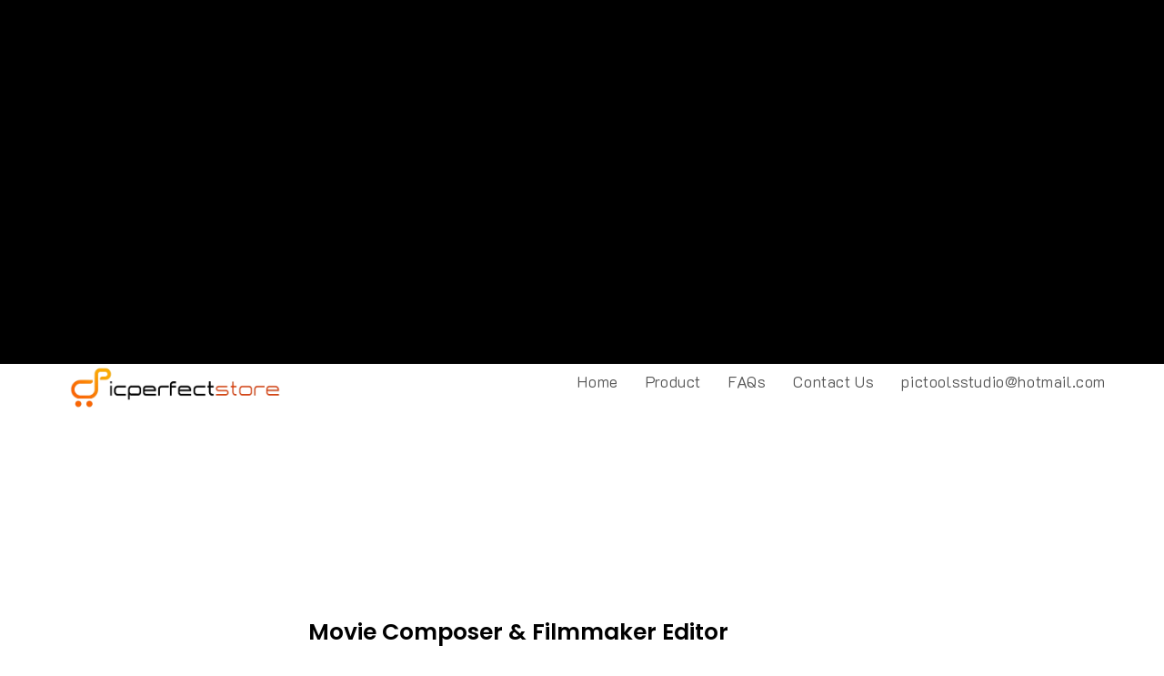

--- FILE ---
content_type: text/html; charset=UTF-8
request_url: https://picperfectstore.com/how-to-merge-video-merge-using-movie-composer-video-editor/
body_size: 22112
content:
<!DOCTYPE html>
<html class="html" lang="en">
<head>
	<meta charset="UTF-8">
	<link rel="profile" href="https://gmpg.org/xfn/11">

	<meta name='robots' content='index, follow, max-image-preview:large, max-snippet:-1, max-video-preview:-1' />
	<style>img:is([sizes="auto" i], [sizes^="auto," i]) { contain-intrinsic-size: 3000px 1500px }</style>
	<link rel="pingback" href="https://picperfectstore.com/xmlrpc.php">
<meta name="viewport" content="width=device-width, initial-scale=1">
	<!-- This site is optimized with the Yoast SEO plugin v26.6 - https://yoast.com/wordpress/plugins/seo/ -->
	<title>How To Merge Video Merge Using Movie Composer &amp; Video Editor - PIC PERFECT STORE</title><link rel="preload" as="style" href="https://fonts.googleapis.com/css?family=K2D%3A100%2C200%2C300%2C400%2C500%2C600%2C700%2C800%2C900%2C100i%2C200i%2C300i%2C400i%2C500i%2C600i%2C700i%2C800i%2C900i%7CMontserrat%20Alternates%3A100%2C200%2C300%2C400%2C500%2C600%2C700%2C800%2C900%2C100i%2C200i%2C300i%2C400i%2C500i%2C600i%2C700i%2C800i%2C900i&#038;subset=latin&#038;display=swap" /><link rel="stylesheet" href="https://fonts.googleapis.com/css?family=K2D%3A100%2C200%2C300%2C400%2C500%2C600%2C700%2C800%2C900%2C100i%2C200i%2C300i%2C400i%2C500i%2C600i%2C700i%2C800i%2C900i%7CMontserrat%20Alternates%3A100%2C200%2C300%2C400%2C500%2C600%2C700%2C800%2C900%2C100i%2C200i%2C300i%2C400i%2C500i%2C600i%2C700i%2C800i%2C900i&#038;subset=latin&#038;display=swap" media="print" onload="this.media='all'" /><noscript><link rel="stylesheet" href="https://fonts.googleapis.com/css?family=K2D%3A100%2C200%2C300%2C400%2C500%2C600%2C700%2C800%2C900%2C100i%2C200i%2C300i%2C400i%2C500i%2C600i%2C700i%2C800i%2C900i%7CMontserrat%20Alternates%3A100%2C200%2C300%2C400%2C500%2C600%2C700%2C800%2C900%2C100i%2C200i%2C300i%2C400i%2C500i%2C600i%2C700i%2C800i%2C900i&#038;subset=latin&#038;display=swap" /></noscript><link rel="stylesheet" href="https://picperfectstore.com/wp-content/cache/min/1/61a56a022f61c7d7cbde15ed1552c52b.css" media="all" data-minify="1" />
	<meta name="description" content="Welcome to PicPerfectStore your ultimate tutorial website for mastering Windows apps! Explore step-by-step guides on using a variety of apps ." />
	<link rel="canonical" href="https://picperfectstore.com/how-to-merge-video-merge-using-movie-composer-video-editor/" />
	<meta property="og:locale" content="en_US" />
	<meta property="og:type" content="article" />
	<meta property="og:title" content="How To Merge Video Merge Using Movie Composer &amp; Video Editor - PIC PERFECT STORE" />
	<meta property="og:description" content="Welcome to PicPerfectStore your ultimate tutorial website for mastering Windows apps! Explore step-by-step guides on using a variety of apps ." />
	<meta property="og:url" content="https://picperfectstore.com/how-to-merge-video-merge-using-movie-composer-video-editor/" />
	<meta property="og:site_name" content="PIC PERFECT STORE" />
	<meta property="article:published_time" content="2021-04-15T13:21:41+00:00" />
	<meta property="article:modified_time" content="2025-05-12T06:17:34+00:00" />
	<meta property="og:image" content="https://picperfectstore.com/wp-content/uploads/2021/04/videomerge.png" />
	<meta property="og:image:width" content="400" />
	<meta property="og:image:height" content="400" />
	<meta property="og:image:type" content="image/png" />
	<meta name="author" content="admin website" />
	<meta name="twitter:card" content="summary_large_image" />
	<meta name="twitter:label1" content="Written by" />
	<meta name="twitter:data1" content="admin website" />
	<meta name="twitter:label2" content="Est. reading time" />
	<meta name="twitter:data2" content="3 minutes" />
	<script type="application/ld+json" class="yoast-schema-graph">{"@context":"https://schema.org","@graph":[{"@type":"Article","@id":"https://picperfectstore.com/how-to-merge-video-merge-using-movie-composer-video-editor/#article","isPartOf":{"@id":"https://picperfectstore.com/how-to-merge-video-merge-using-movie-composer-video-editor/"},"author":{"name":"admin website","@id":"https://picperfectstore.com/#/schema/person/b56fc368c5bdedbf6a4e75ec0a9fd63d"},"headline":"How To Merge Video Merge Using Movie Composer &#038; Video Editor","datePublished":"2021-04-15T13:21:41+00:00","dateModified":"2025-05-12T06:17:34+00:00","mainEntityOfPage":{"@id":"https://picperfectstore.com/how-to-merge-video-merge-using-movie-composer-video-editor/"},"wordCount":492,"publisher":{"@id":"https://picperfectstore.com/#/schema/person/b56fc368c5bdedbf6a4e75ec0a9fd63d"},"image":{"@id":"https://picperfectstore.com/how-to-merge-video-merge-using-movie-composer-video-editor/#primaryimage"},"thumbnailUrl":"https://picperfectstore.com/wp-content/uploads/2021/04/videomerge.png","keywords":["combine multiple videos","combine videos","Cut","editing guide","join videos","merge video","merge video clips","merge video files","Movie Composer","Movie Composer &amp; Video Editor - Add Music","No Crop Blur Background","video editing","video editing tools","Video Editor","video merge software","video merge tutorial","video merging","video timeline"],"articleSection":["Movie Composer &amp; Video Editor - Add Music, Cut, No Crop Blur Background"],"inLanguage":"en"},{"@type":"WebPage","@id":"https://picperfectstore.com/how-to-merge-video-merge-using-movie-composer-video-editor/","url":"https://picperfectstore.com/how-to-merge-video-merge-using-movie-composer-video-editor/","name":"How To Merge Video Merge Using Movie Composer & Video Editor - PIC PERFECT STORE","isPartOf":{"@id":"https://picperfectstore.com/#website"},"primaryImageOfPage":{"@id":"https://picperfectstore.com/how-to-merge-video-merge-using-movie-composer-video-editor/#primaryimage"},"image":{"@id":"https://picperfectstore.com/how-to-merge-video-merge-using-movie-composer-video-editor/#primaryimage"},"thumbnailUrl":"https://picperfectstore.com/wp-content/uploads/2021/04/videomerge.png","datePublished":"2021-04-15T13:21:41+00:00","dateModified":"2025-05-12T06:17:34+00:00","description":"Welcome to PicPerfectStore your ultimate tutorial website for mastering Windows apps! Explore step-by-step guides on using a variety of apps .","breadcrumb":{"@id":"https://picperfectstore.com/how-to-merge-video-merge-using-movie-composer-video-editor/#breadcrumb"},"inLanguage":"en","potentialAction":[{"@type":"ReadAction","target":["https://picperfectstore.com/how-to-merge-video-merge-using-movie-composer-video-editor/"]}]},{"@type":"ImageObject","inLanguage":"en","@id":"https://picperfectstore.com/how-to-merge-video-merge-using-movie-composer-video-editor/#primaryimage","url":"https://picperfectstore.com/wp-content/uploads/2021/04/videomerge.png","contentUrl":"https://picperfectstore.com/wp-content/uploads/2021/04/videomerge.png","width":400,"height":400},{"@type":"BreadcrumbList","@id":"https://picperfectstore.com/how-to-merge-video-merge-using-movie-composer-video-editor/#breadcrumb","itemListElement":[{"@type":"ListItem","position":1,"name":"Home","item":"https://picperfectstore.com/"},{"@type":"ListItem","position":2,"name":"How To Merge Video Merge Using Movie Composer &#038; Video Editor"}]},{"@type":"WebSite","@id":"https://picperfectstore.com/#website","url":"https://picperfectstore.com/","name":"PIC PERFECT STORE","description":"Unleash your creativity with Picperfectstore","publisher":{"@id":"https://picperfectstore.com/#/schema/person/b56fc368c5bdedbf6a4e75ec0a9fd63d"},"potentialAction":[{"@type":"SearchAction","target":{"@type":"EntryPoint","urlTemplate":"https://picperfectstore.com/?s={search_term_string}"},"query-input":{"@type":"PropertyValueSpecification","valueRequired":true,"valueName":"search_term_string"}}],"inLanguage":"en"},{"@type":["Person","Organization"],"@id":"https://picperfectstore.com/#/schema/person/b56fc368c5bdedbf6a4e75ec0a9fd63d","name":"admin website","image":{"@type":"ImageObject","inLanguage":"en","@id":"https://picperfectstore.com/#/schema/person/image/","url":"https://picperfectstore.com/wp-content/uploads/2023/09/picperfectstore-transprent.png","contentUrl":"https://picperfectstore.com/wp-content/uploads/2023/09/picperfectstore-transprent.png","width":600,"height":120,"caption":"admin website"},"logo":{"@id":"https://picperfectstore.com/#/schema/person/image/"},"url":"https://picperfectstore.com/author/adminwebsite/"}]}</script>
	<!-- / Yoast SEO plugin. -->


<link rel='dns-prefetch' href='//fonts.googleapis.com' />
<link href='https://fonts.gstatic.com' crossorigin rel='preconnect' />
<style id='classic-theme-styles-inline-css'>
/*! This file is auto-generated */
.wp-block-button__link{color:#fff;background-color:#32373c;border-radius:9999px;box-shadow:none;text-decoration:none;padding:calc(.667em + 2px) calc(1.333em + 2px);font-size:1.125em}.wp-block-file__button{background:#32373c;color:#fff;text-decoration:none}
</style>
<style id='global-styles-inline-css'>
:root{--wp--preset--aspect-ratio--square: 1;--wp--preset--aspect-ratio--4-3: 4/3;--wp--preset--aspect-ratio--3-4: 3/4;--wp--preset--aspect-ratio--3-2: 3/2;--wp--preset--aspect-ratio--2-3: 2/3;--wp--preset--aspect-ratio--16-9: 16/9;--wp--preset--aspect-ratio--9-16: 9/16;--wp--preset--color--black: #000000;--wp--preset--color--cyan-bluish-gray: #abb8c3;--wp--preset--color--white: #ffffff;--wp--preset--color--pale-pink: #f78da7;--wp--preset--color--vivid-red: #cf2e2e;--wp--preset--color--luminous-vivid-orange: #ff6900;--wp--preset--color--luminous-vivid-amber: #fcb900;--wp--preset--color--light-green-cyan: #7bdcb5;--wp--preset--color--vivid-green-cyan: #00d084;--wp--preset--color--pale-cyan-blue: #8ed1fc;--wp--preset--color--vivid-cyan-blue: #0693e3;--wp--preset--color--vivid-purple: #9b51e0;--wp--preset--gradient--vivid-cyan-blue-to-vivid-purple: linear-gradient(135deg,rgba(6,147,227,1) 0%,rgb(155,81,224) 100%);--wp--preset--gradient--light-green-cyan-to-vivid-green-cyan: linear-gradient(135deg,rgb(122,220,180) 0%,rgb(0,208,130) 100%);--wp--preset--gradient--luminous-vivid-amber-to-luminous-vivid-orange: linear-gradient(135deg,rgba(252,185,0,1) 0%,rgba(255,105,0,1) 100%);--wp--preset--gradient--luminous-vivid-orange-to-vivid-red: linear-gradient(135deg,rgba(255,105,0,1) 0%,rgb(207,46,46) 100%);--wp--preset--gradient--very-light-gray-to-cyan-bluish-gray: linear-gradient(135deg,rgb(238,238,238) 0%,rgb(169,184,195) 100%);--wp--preset--gradient--cool-to-warm-spectrum: linear-gradient(135deg,rgb(74,234,220) 0%,rgb(151,120,209) 20%,rgb(207,42,186) 40%,rgb(238,44,130) 60%,rgb(251,105,98) 80%,rgb(254,248,76) 100%);--wp--preset--gradient--blush-light-purple: linear-gradient(135deg,rgb(255,206,236) 0%,rgb(152,150,240) 100%);--wp--preset--gradient--blush-bordeaux: linear-gradient(135deg,rgb(254,205,165) 0%,rgb(254,45,45) 50%,rgb(107,0,62) 100%);--wp--preset--gradient--luminous-dusk: linear-gradient(135deg,rgb(255,203,112) 0%,rgb(199,81,192) 50%,rgb(65,88,208) 100%);--wp--preset--gradient--pale-ocean: linear-gradient(135deg,rgb(255,245,203) 0%,rgb(182,227,212) 50%,rgb(51,167,181) 100%);--wp--preset--gradient--electric-grass: linear-gradient(135deg,rgb(202,248,128) 0%,rgb(113,206,126) 100%);--wp--preset--gradient--midnight: linear-gradient(135deg,rgb(2,3,129) 0%,rgb(40,116,252) 100%);--wp--preset--font-size--small: 13px;--wp--preset--font-size--medium: 20px;--wp--preset--font-size--large: 36px;--wp--preset--font-size--x-large: 42px;--wp--preset--spacing--20: 0.44rem;--wp--preset--spacing--30: 0.67rem;--wp--preset--spacing--40: 1rem;--wp--preset--spacing--50: 1.5rem;--wp--preset--spacing--60: 2.25rem;--wp--preset--spacing--70: 3.38rem;--wp--preset--spacing--80: 5.06rem;--wp--preset--shadow--natural: 6px 6px 9px rgba(0, 0, 0, 0.2);--wp--preset--shadow--deep: 12px 12px 50px rgba(0, 0, 0, 0.4);--wp--preset--shadow--sharp: 6px 6px 0px rgba(0, 0, 0, 0.2);--wp--preset--shadow--outlined: 6px 6px 0px -3px rgba(255, 255, 255, 1), 6px 6px rgba(0, 0, 0, 1);--wp--preset--shadow--crisp: 6px 6px 0px rgba(0, 0, 0, 1);}:where(.is-layout-flex){gap: 0.5em;}:where(.is-layout-grid){gap: 0.5em;}body .is-layout-flex{display: flex;}.is-layout-flex{flex-wrap: wrap;align-items: center;}.is-layout-flex > :is(*, div){margin: 0;}body .is-layout-grid{display: grid;}.is-layout-grid > :is(*, div){margin: 0;}:where(.wp-block-columns.is-layout-flex){gap: 2em;}:where(.wp-block-columns.is-layout-grid){gap: 2em;}:where(.wp-block-post-template.is-layout-flex){gap: 1.25em;}:where(.wp-block-post-template.is-layout-grid){gap: 1.25em;}.has-black-color{color: var(--wp--preset--color--black) !important;}.has-cyan-bluish-gray-color{color: var(--wp--preset--color--cyan-bluish-gray) !important;}.has-white-color{color: var(--wp--preset--color--white) !important;}.has-pale-pink-color{color: var(--wp--preset--color--pale-pink) !important;}.has-vivid-red-color{color: var(--wp--preset--color--vivid-red) !important;}.has-luminous-vivid-orange-color{color: var(--wp--preset--color--luminous-vivid-orange) !important;}.has-luminous-vivid-amber-color{color: var(--wp--preset--color--luminous-vivid-amber) !important;}.has-light-green-cyan-color{color: var(--wp--preset--color--light-green-cyan) !important;}.has-vivid-green-cyan-color{color: var(--wp--preset--color--vivid-green-cyan) !important;}.has-pale-cyan-blue-color{color: var(--wp--preset--color--pale-cyan-blue) !important;}.has-vivid-cyan-blue-color{color: var(--wp--preset--color--vivid-cyan-blue) !important;}.has-vivid-purple-color{color: var(--wp--preset--color--vivid-purple) !important;}.has-black-background-color{background-color: var(--wp--preset--color--black) !important;}.has-cyan-bluish-gray-background-color{background-color: var(--wp--preset--color--cyan-bluish-gray) !important;}.has-white-background-color{background-color: var(--wp--preset--color--white) !important;}.has-pale-pink-background-color{background-color: var(--wp--preset--color--pale-pink) !important;}.has-vivid-red-background-color{background-color: var(--wp--preset--color--vivid-red) !important;}.has-luminous-vivid-orange-background-color{background-color: var(--wp--preset--color--luminous-vivid-orange) !important;}.has-luminous-vivid-amber-background-color{background-color: var(--wp--preset--color--luminous-vivid-amber) !important;}.has-light-green-cyan-background-color{background-color: var(--wp--preset--color--light-green-cyan) !important;}.has-vivid-green-cyan-background-color{background-color: var(--wp--preset--color--vivid-green-cyan) !important;}.has-pale-cyan-blue-background-color{background-color: var(--wp--preset--color--pale-cyan-blue) !important;}.has-vivid-cyan-blue-background-color{background-color: var(--wp--preset--color--vivid-cyan-blue) !important;}.has-vivid-purple-background-color{background-color: var(--wp--preset--color--vivid-purple) !important;}.has-black-border-color{border-color: var(--wp--preset--color--black) !important;}.has-cyan-bluish-gray-border-color{border-color: var(--wp--preset--color--cyan-bluish-gray) !important;}.has-white-border-color{border-color: var(--wp--preset--color--white) !important;}.has-pale-pink-border-color{border-color: var(--wp--preset--color--pale-pink) !important;}.has-vivid-red-border-color{border-color: var(--wp--preset--color--vivid-red) !important;}.has-luminous-vivid-orange-border-color{border-color: var(--wp--preset--color--luminous-vivid-orange) !important;}.has-luminous-vivid-amber-border-color{border-color: var(--wp--preset--color--luminous-vivid-amber) !important;}.has-light-green-cyan-border-color{border-color: var(--wp--preset--color--light-green-cyan) !important;}.has-vivid-green-cyan-border-color{border-color: var(--wp--preset--color--vivid-green-cyan) !important;}.has-pale-cyan-blue-border-color{border-color: var(--wp--preset--color--pale-cyan-blue) !important;}.has-vivid-cyan-blue-border-color{border-color: var(--wp--preset--color--vivid-cyan-blue) !important;}.has-vivid-purple-border-color{border-color: var(--wp--preset--color--vivid-purple) !important;}.has-vivid-cyan-blue-to-vivid-purple-gradient-background{background: var(--wp--preset--gradient--vivid-cyan-blue-to-vivid-purple) !important;}.has-light-green-cyan-to-vivid-green-cyan-gradient-background{background: var(--wp--preset--gradient--light-green-cyan-to-vivid-green-cyan) !important;}.has-luminous-vivid-amber-to-luminous-vivid-orange-gradient-background{background: var(--wp--preset--gradient--luminous-vivid-amber-to-luminous-vivid-orange) !important;}.has-luminous-vivid-orange-to-vivid-red-gradient-background{background: var(--wp--preset--gradient--luminous-vivid-orange-to-vivid-red) !important;}.has-very-light-gray-to-cyan-bluish-gray-gradient-background{background: var(--wp--preset--gradient--very-light-gray-to-cyan-bluish-gray) !important;}.has-cool-to-warm-spectrum-gradient-background{background: var(--wp--preset--gradient--cool-to-warm-spectrum) !important;}.has-blush-light-purple-gradient-background{background: var(--wp--preset--gradient--blush-light-purple) !important;}.has-blush-bordeaux-gradient-background{background: var(--wp--preset--gradient--blush-bordeaux) !important;}.has-luminous-dusk-gradient-background{background: var(--wp--preset--gradient--luminous-dusk) !important;}.has-pale-ocean-gradient-background{background: var(--wp--preset--gradient--pale-ocean) !important;}.has-electric-grass-gradient-background{background: var(--wp--preset--gradient--electric-grass) !important;}.has-midnight-gradient-background{background: var(--wp--preset--gradient--midnight) !important;}.has-small-font-size{font-size: var(--wp--preset--font-size--small) !important;}.has-medium-font-size{font-size: var(--wp--preset--font-size--medium) !important;}.has-large-font-size{font-size: var(--wp--preset--font-size--large) !important;}.has-x-large-font-size{font-size: var(--wp--preset--font-size--x-large) !important;}
:where(.wp-block-post-template.is-layout-flex){gap: 1.25em;}:where(.wp-block-post-template.is-layout-grid){gap: 1.25em;}
:where(.wp-block-columns.is-layout-flex){gap: 2em;}:where(.wp-block-columns.is-layout-grid){gap: 2em;}
:root :where(.wp-block-pullquote){font-size: 1.5em;line-height: 1.6;}
</style>






















<script src="https://picperfectstore.com/wp-includes/js/jquery/jquery.min.js?ver=3.7.1" id="jquery-core-js"></script>
<script src="https://picperfectstore.com/wp-includes/js/jquery/jquery-migrate.min.js?ver=3.4.1" id="jquery-migrate-js"></script>
<style id="mystickymenu" type="text/css">#mysticky-nav { width:100%; position: static; height: auto !important; }#mysticky-nav.wrapfixed { position:fixed; left: 0px; margin-top:0px;  z-index: 99990; -webkit-transition: 0.3s; -moz-transition: 0.3s; -o-transition: 0.3s; transition: 0.3s; -ms-filter:"progid:DXImageTransform.Microsoft.Alpha(Opacity=100)"; filter: alpha(opacity=100); opacity:1; background-color: #ffffff;}#mysticky-nav.wrapfixed .myfixed{ background-color: #ffffff; position: relative;top: auto;left: auto;right: auto;}#mysticky-nav .myfixed { margin:0 auto; float:none; border:0px; background:none; max-width:100%; }</style>			<style type="text/css">
																															</style>
			<meta name="generator" content="Elementor 3.34.0; features: additional_custom_breakpoints; settings: css_print_method-external, google_font-enabled, font_display-auto">
			<style>
				.e-con.e-parent:nth-of-type(n+4):not(.e-lazyloaded):not(.e-no-lazyload),
				.e-con.e-parent:nth-of-type(n+4):not(.e-lazyloaded):not(.e-no-lazyload) * {
					background-image: none !important;
				}
				@media screen and (max-height: 1024px) {
					.e-con.e-parent:nth-of-type(n+3):not(.e-lazyloaded):not(.e-no-lazyload),
					.e-con.e-parent:nth-of-type(n+3):not(.e-lazyloaded):not(.e-no-lazyload) * {
						background-image: none !important;
					}
				}
				@media screen and (max-height: 640px) {
					.e-con.e-parent:nth-of-type(n+2):not(.e-lazyloaded):not(.e-no-lazyload),
					.e-con.e-parent:nth-of-type(n+2):not(.e-lazyloaded):not(.e-no-lazyload) * {
						background-image: none !important;
					}
				}
			</style>
					<style id="wp-custom-css">
			.readmorebutton{border:2px solid #000;padding:5px;border-radius:4px;color:#fff;background:#000}.readbutton a{background:linear-gradient(to right,#8929a9,#f21683)}		</style>
		<!-- OceanWP CSS -->
<style type="text/css">
/* Colors */body .theme-button,body input[type="submit"],body button[type="submit"],body button,body .button,body div.wpforms-container-full .wpforms-form input[type=submit],body div.wpforms-container-full .wpforms-form button[type=submit],body div.wpforms-container-full .wpforms-form .wpforms-page-button,.woocommerce-cart .wp-element-button,.woocommerce-checkout .wp-element-button,.wp-block-button__link{border-color:#ffffff}body .theme-button:hover,body input[type="submit"]:hover,body button[type="submit"]:hover,body button:hover,body .button:hover,body div.wpforms-container-full .wpforms-form input[type=submit]:hover,body div.wpforms-container-full .wpforms-form input[type=submit]:active,body div.wpforms-container-full .wpforms-form button[type=submit]:hover,body div.wpforms-container-full .wpforms-form button[type=submit]:active,body div.wpforms-container-full .wpforms-form .wpforms-page-button:hover,body div.wpforms-container-full .wpforms-form .wpforms-page-button:active,.woocommerce-cart .wp-element-button:hover,.woocommerce-checkout .wp-element-button:hover,.wp-block-button__link:hover{border-color:#ffffff}body{color:#000000}/* OceanWP Style Settings CSS */.theme-button,input[type="submit"],button[type="submit"],button,.button,body div.wpforms-container-full .wpforms-form input[type=submit],body div.wpforms-container-full .wpforms-form button[type=submit],body div.wpforms-container-full .wpforms-form .wpforms-page-button{border-style:solid}.theme-button,input[type="submit"],button[type="submit"],button,.button,body div.wpforms-container-full .wpforms-form input[type=submit],body div.wpforms-container-full .wpforms-form button[type=submit],body div.wpforms-container-full .wpforms-form .wpforms-page-button{border-width:1px}form input[type="text"],form input[type="password"],form input[type="email"],form input[type="url"],form input[type="date"],form input[type="month"],form input[type="time"],form input[type="datetime"],form input[type="datetime-local"],form input[type="week"],form input[type="number"],form input[type="search"],form input[type="tel"],form input[type="color"],form select,form textarea,.woocommerce .woocommerce-checkout .select2-container--default .select2-selection--single{border-style:solid}body div.wpforms-container-full .wpforms-form input[type=date],body div.wpforms-container-full .wpforms-form input[type=datetime],body div.wpforms-container-full .wpforms-form input[type=datetime-local],body div.wpforms-container-full .wpforms-form input[type=email],body div.wpforms-container-full .wpforms-form input[type=month],body div.wpforms-container-full .wpforms-form input[type=number],body div.wpforms-container-full .wpforms-form input[type=password],body div.wpforms-container-full .wpforms-form input[type=range],body div.wpforms-container-full .wpforms-form input[type=search],body div.wpforms-container-full .wpforms-form input[type=tel],body div.wpforms-container-full .wpforms-form input[type=text],body div.wpforms-container-full .wpforms-form input[type=time],body div.wpforms-container-full .wpforms-form input[type=url],body div.wpforms-container-full .wpforms-form input[type=week],body div.wpforms-container-full .wpforms-form select,body div.wpforms-container-full .wpforms-form textarea{border-style:solid}form input[type="text"],form input[type="password"],form input[type="email"],form input[type="url"],form input[type="date"],form input[type="month"],form input[type="time"],form input[type="datetime"],form input[type="datetime-local"],form input[type="week"],form input[type="number"],form input[type="search"],form input[type="tel"],form input[type="color"],form select,form textarea{border-radius:3px}body div.wpforms-container-full .wpforms-form input[type=date],body div.wpforms-container-full .wpforms-form input[type=datetime],body div.wpforms-container-full .wpforms-form input[type=datetime-local],body div.wpforms-container-full .wpforms-form input[type=email],body div.wpforms-container-full .wpforms-form input[type=month],body div.wpforms-container-full .wpforms-form input[type=number],body div.wpforms-container-full .wpforms-form input[type=password],body div.wpforms-container-full .wpforms-form input[type=range],body div.wpforms-container-full .wpforms-form input[type=search],body div.wpforms-container-full .wpforms-form input[type=tel],body div.wpforms-container-full .wpforms-form input[type=text],body div.wpforms-container-full .wpforms-form input[type=time],body div.wpforms-container-full .wpforms-form input[type=url],body div.wpforms-container-full .wpforms-form input[type=week],body div.wpforms-container-full .wpforms-form select,body div.wpforms-container-full .wpforms-form textarea{border-radius:3px}/* Header */#site-logo #site-logo-inner,.oceanwp-social-menu .social-menu-inner,#site-header.full_screen-header .menu-bar-inner,.after-header-content .after-header-content-inner{height:38px}#site-navigation-wrap .dropdown-menu >li >a,#site-navigation-wrap .dropdown-menu >li >span.opl-logout-link,.oceanwp-mobile-menu-icon a,.mobile-menu-close,.after-header-content-inner >a{line-height:38px}#site-header.has-header-media .overlay-header-media{background-color:rgba(0,0,0,0.5)}#site-logo #site-logo-inner a img,#site-header.center-header #site-navigation-wrap .middle-site-logo a img{max-width:258px}#site-header #site-logo #site-logo-inner a img,#site-header.center-header #site-navigation-wrap .middle-site-logo a img{max-height:290px}.dropdown-menu .sub-menu{min-width:500px}/* Topbar */#top-bar-wrap,.oceanwp-top-bar-sticky{background-color:#000000}#top-bar-wrap{border-color:#000000}/* Blog CSS */.ocean-single-post-header ul.meta-item li a:hover{color:#333333}/* Footer Widgets */#footer-widgets{padding:30px 0 0 0}#footer-widgets{background-color:rgba(34,34,34,0)}/* Typography */body{font-family:K2D;font-size:14px;line-height:1.8}h1,h2,h3,h4,h5,h6,.theme-heading,.widget-title,.oceanwp-widget-recent-posts-title,.comment-reply-title,.entry-title,.sidebar-box .widget-title{line-height:1.4}h1{font-family:K2D;font-size:23px;line-height:1.4}h2{font-family:K2D;font-size:20px;line-height:1.4}h3{font-family:K2D;font-size:18px;line-height:1.4}h4{font-family:K2D;font-size:17px;line-height:1.4}h5{font-size:14px;line-height:1.4}h6{font-size:15px;line-height:1.4}.page-header .page-header-title,.page-header.background-image-page-header .page-header-title{font-size:32px;line-height:1.4}.page-header .page-subheading{font-size:15px;line-height:1.8}.site-breadcrumbs,.site-breadcrumbs a{font-size:13px;line-height:1.4}#top-bar-content,#top-bar-social-alt{font-size:12px;line-height:1.8}#site-logo a.site-logo-text{font-family:'Montserrat Alternates';font-size:20px;line-height:1.8}#site-navigation-wrap .dropdown-menu >li >a,#site-header.full_screen-header .fs-dropdown-menu >li >a,#site-header.top-header #site-navigation-wrap .dropdown-menu >li >a,#site-header.center-header #site-navigation-wrap .dropdown-menu >li >a,#site-header.medium-header #site-navigation-wrap .dropdown-menu >li >a,.oceanwp-mobile-menu-icon a{font-family:K2D;font-size:17px;font-weight:300}.dropdown-menu ul li a.menu-link,#site-header.full_screen-header .fs-dropdown-menu ul.sub-menu li a{font-size:12px;line-height:1.2;letter-spacing:.6px}.sidr-class-dropdown-menu li a,a.sidr-class-toggle-sidr-close,#mobile-dropdown ul li a,body #mobile-fullscreen ul li a{font-size:15px;line-height:1.8}.blog-entry.post .blog-entry-header .entry-title a{font-size:24px;line-height:1.4}.ocean-single-post-header .single-post-title{font-size:34px;line-height:1.4;letter-spacing:.6px}.ocean-single-post-header ul.meta-item li,.ocean-single-post-header ul.meta-item li a{font-size:13px;line-height:1.4;letter-spacing:.6px}.ocean-single-post-header .post-author-name,.ocean-single-post-header .post-author-name a{font-size:14px;line-height:1.4;letter-spacing:.6px}.ocean-single-post-header .post-author-description{font-size:12px;line-height:1.4;letter-spacing:.6px}.single-post .entry-title{line-height:1.4;letter-spacing:.6px}.single-post ul.meta li,.single-post ul.meta li a{font-size:14px;line-height:1.4;letter-spacing:.6px}.sidebar-box .widget-title,.sidebar-box.widget_block .wp-block-heading{font-size:13px;line-height:1;letter-spacing:1px}#footer-widgets .footer-box .widget-title{font-size:13px;line-height:1;letter-spacing:1px}#footer-bottom #copyright{font-size:12px;line-height:1}#footer-bottom #footer-bottom-menu{font-size:12px;line-height:1}.woocommerce-store-notice.demo_store{line-height:2;letter-spacing:1.5px}.demo_store .woocommerce-store-notice__dismiss-link{line-height:2;letter-spacing:1.5px}.woocommerce ul.products li.product li.title h2,.woocommerce ul.products li.product li.title a{font-size:14px;line-height:1.5}.woocommerce ul.products li.product li.category,.woocommerce ul.products li.product li.category a{font-size:12px;line-height:1}.woocommerce ul.products li.product .price{font-size:18px;line-height:1}.woocommerce ul.products li.product .button,.woocommerce ul.products li.product .product-inner .added_to_cart{font-size:12px;line-height:1.5;letter-spacing:1px}.woocommerce ul.products li.owp-woo-cond-notice span,.woocommerce ul.products li.owp-woo-cond-notice a{font-size:16px;line-height:1;letter-spacing:1px;font-weight:600;text-transform:capitalize}.woocommerce div.product .product_title{font-size:24px;line-height:1.4;letter-spacing:.6px}.woocommerce div.product p.price{font-size:36px;line-height:1}.woocommerce .owp-btn-normal .summary form button.button,.woocommerce .owp-btn-big .summary form button.button,.woocommerce .owp-btn-very-big .summary form button.button{font-size:12px;line-height:1.5;letter-spacing:1px;text-transform:uppercase}.woocommerce div.owp-woo-single-cond-notice span,.woocommerce div.owp-woo-single-cond-notice a{font-size:18px;line-height:2;letter-spacing:1.5px;font-weight:600;text-transform:capitalize}.ocean-preloader--active .preloader-after-content{font-size:20px;line-height:1.8;letter-spacing:.6px}
</style><noscript><style id="rocket-lazyload-nojs-css">.rll-youtube-player, [data-lazy-src]{display:none !important;}</style></noscript></head>

<body class="wp-singular post-template post-template-elementor_header_footer single single-post postid-3608 single-format-standard wp-custom-logo wp-embed-responsive wp-theme-oceanwp oceanwp-theme dropdown-mobile no-header-border default-breakpoint has-sidebar content-right-sidebar post-in-category-movie-composer-video-editor-add-music-cut-no-crop-blur-background has-topbar page-with-background-title page-header-disabled elementor-default elementor-template-full-width elementor-kit-1682 elementor-page elementor-page-3608" itemscope="itemscope" itemtype="https://schema.org/Article">

	
	
	<div id="outer-wrap" class="site clr">

		<a class="skip-link screen-reader-text" href="#main">Skip to content</a>

		
		<div id="wrap" class="clr">

			

<div id="top-bar-wrap" class="clr">

	<div id="top-bar" class="clr container">

		
		<div id="top-bar-inner" class="clr">

			
	<div id="top-bar-content" class="clr has-content top-bar-centered">

		
		
			
				<span class="topbar-content">

							<div data-elementor-type="wp-post" data-elementor-id="9091" class="elementor elementor-9091" data-elementor-post-type="oceanwp_library">
						<section class="elementor-section elementor-top-section elementor-element elementor-element-fc03a67 elementor-section-boxed elementor-section-height-default elementor-section-height-default" data-id="fc03a67" data-element_type="section">
						<div class="elementor-container elementor-column-gap-default">
					<div class="elementor-column elementor-col-100 elementor-top-column elementor-element elementor-element-20cc5dd" data-id="20cc5dd" data-element_type="column">
			<div class="elementor-widget-wrap elementor-element-populated">
						<div class="elementor-element elementor-element-b4c6823 elementor-widget elementor-widget-text-editor" data-id="b4c6823" data-element_type="widget" data-widget_type="text-editor.default">
				<div class="elementor-widget-container">
									<p><script async src="https://pagead2.googlesyndication.com/pagead/js/adsbygoogle.js"></script><br /><!-- PicPerfectHorizontal --><br /><ins class="adsbygoogle" style="display: block;" data-ad-client="ca-pub-5597546398653803" data-ad-slot="9561605181" data-ad-format="auto" data-full-width-responsive="true"></ins><br /><script>
     (adsbygoogle = window.adsbygoogle || []).push({});
</script></p>								</div>
				</div>
					</div>
		</div>
					</div>
		</section>
				</div>
		
				</span>

				
	</div><!-- #top-bar-content -->



		</div><!-- #top-bar-inner -->

		
	</div><!-- #top-bar -->

</div><!-- #top-bar-wrap -->


			
<header id="site-header" class="minimal-header clr" data-height="38" itemscope="itemscope" itemtype="https://schema.org/WPHeader" role="banner">

	
					
			<div id="site-header-inner" class="clr container">

				
				

<div id="site-logo" class="clr" itemscope itemtype="https://schema.org/Brand" >

	
	<div id="site-logo-inner" class="clr">

		<a href="https://picperfectstore.com/" class="custom-logo-link" rel="home"><img fetchpriority="high" width="600" height="120" src="data:image/svg+xml,%3Csvg%20xmlns='http://www.w3.org/2000/svg'%20viewBox='0%200%20600%20120'%3E%3C/svg%3E" class="custom-logo" alt="PIC PERFECT STORE" decoding="async" data-lazy-srcset="https://picperfectstore.com/wp-content/uploads/2023/09/picperfectstore-transprent.png 600w, https://picperfectstore.com/wp-content/uploads/2023/09/picperfectstore-transprent-300x60.png 300w" data-lazy-sizes="(max-width: 600px) 100vw, 600px" data-lazy-src="https://picperfectstore.com/wp-content/uploads/2023/09/picperfectstore-transprent.png" /><noscript><img fetchpriority="high" width="600" height="120" src="https://picperfectstore.com/wp-content/uploads/2023/09/picperfectstore-transprent.png" class="custom-logo" alt="PIC PERFECT STORE" decoding="async" srcset="https://picperfectstore.com/wp-content/uploads/2023/09/picperfectstore-transprent.png 600w, https://picperfectstore.com/wp-content/uploads/2023/09/picperfectstore-transprent-300x60.png 300w" sizes="(max-width: 600px) 100vw, 600px" /></noscript></a>
	</div><!-- #site-logo-inner -->

	
	
</div><!-- #site-logo -->

			<div id="site-navigation-wrap" class="clr">
			
			
			
			<nav id="site-navigation" class="navigation main-navigation clr" itemscope="itemscope" itemtype="https://schema.org/SiteNavigationElement" role="navigation" >

				<ul id="menu-main" class="main-menu dropdown-menu sf-menu"><li id="menu-item-3884" class="menu-item menu-item-type-post_type menu-item-object-page menu-item-home menu-item-3884"><a href="https://picperfectstore.com/" class="menu-link"><span class="text-wrap">Home</span></a></li><li id="menu-item-3887" class="menu-item menu-item-type-custom menu-item-object-custom menu-item-has-children dropdown menu-item-3887 megamenu-li full-mega"><a class="menu-link"><span class="text-wrap">Product</span></a>
<ul class="megamenu col-6 sub-menu">
	<li id="menu-item-3889" class="menu-item menu-item-type-post_type menu-item-object-page menu-item-3889"><a href="https://picperfectstore.com/beard-photo-editor-boy-photo-editor-tutorial/" class="menu-link"><span class="text-wrap">Beard Photo Editor</span></a></li>	<li id="menu-item-3890" class="menu-item menu-item-type-post_type menu-item-object-page menu-item-3890"><a href="https://picperfectstore.com/bulk-emailer-tutorial/" class="menu-link"><span class="text-wrap">Bulk Emailer</span></a></li>	<li id="menu-item-3897" class="menu-item menu-item-type-post_type menu-item-object-page menu-item-3897"><a href="https://picperfectstore.com/mirror-photo-editor-collage/" class="menu-link"><span class="text-wrap">Collage Photo Mirro</span></a></li>	<li id="menu-item-3891" class="menu-item menu-item-type-post_type menu-item-object-page menu-item-3891"><a href="https://picperfectstore.com/calligraphy-name-tutorial/" class="menu-link"><span class="text-wrap">Calligraphy Name</span></a></li>	<li id="menu-item-3892" class="menu-item menu-item-type-post_type menu-item-object-page menu-item-3892"><a href="https://picperfectstore.com/candy-selfie-camera-collage-maker-selfie-editor-tutorial/" class="menu-link"><span class="text-wrap">Candy Selfie Camera</span></a></li>	<li id="menu-item-3895" class="menu-item menu-item-type-post_type menu-item-object-page menu-item-3895"><a href="https://picperfectstore.com/clear-master-cleaner-tutorial/" class="menu-link"><span class="text-wrap">Clear Master Cleaner</span></a></li>	<li id="menu-item-3896" class="menu-item menu-item-type-post_type menu-item-object-page menu-item-3896"><a href="https://picperfectstore.com/collage-maker-pic-grid-beauty-selfie-camera-tutorial/" class="menu-link"><span class="text-wrap">Collage Maker Pic Grid</span></a></li>	<li id="menu-item-3899" class="menu-item menu-item-type-post_type menu-item-object-page menu-item-3899"><a href="https://picperfectstore.com/full-contacts-backup-tutorial/" class="menu-link"><span class="text-wrap">Full Contacts Backup</span></a></li>	<li id="menu-item-3933" class="menu-item menu-item-type-post_type menu-item-object-page menu-item-3933"><a href="https://picperfectstore.com/unicorn-stickers-tutorial/" class="menu-link"><span class="text-wrap">Unicorn Stickers</span></a></li>	<li id="menu-item-3936" class="menu-item menu-item-type-post_type menu-item-object-page menu-item-3936"><a href="https://picperfectstore.com/zombie-face-maker-tutorial/" class="menu-link"><span class="text-wrap">ZOMBIE FACE MAKER</span></a></li>	<li id="menu-item-3929" class="menu-item menu-item-type-post_type menu-item-object-page menu-item-3929"><a href="https://picperfectstore.com/text-on-videos-tutorial/" class="menu-link"><span class="text-wrap">Text on Videos</span></a></li>	<li id="menu-item-3931" class="menu-item menu-item-type-post_type menu-item-object-page menu-item-3931"><a href="https://picperfectstore.com/unicorn-photo-frames-tutorial/" class="menu-link"><span class="text-wrap">Unicorn Photo Frames</span></a></li>	<li id="menu-item-3923" class="menu-item menu-item-type-post_type menu-item-object-page menu-item-3923"><a href="https://picperfectstore.com/reverse-movie-fx-reverse-video-maker-tutorial/" class="menu-link"><span class="text-wrap">Reverse Movie FX</span></a></li>	<li id="menu-item-3924" class="menu-item menu-item-type-post_type menu-item-object-page menu-item-3924"><a href="https://picperfectstore.com/selfie-beauty-camera-perfect-selfies-with-photo-editor-tutorial/" class="menu-link"><span class="text-wrap">Selfie Beauty Camera</span></a></li>	<li id="menu-item-3909" class="menu-item menu-item-type-post_type menu-item-object-page menu-item-3909"><a href="https://picperfectstore.com/mp3-video-converter-video-to-mp3-converter-tutorial/" class="menu-link"><span class="text-wrap">MP3 Video Converter</span></a></li>	<li id="menu-item-3914" class="menu-item menu-item-type-post_type menu-item-object-page menu-item-3914"><a href="https://picperfectstore.com/perfect-piano-melody-tutorial/" class="menu-link"><span class="text-wrap">Perfect Piano Melody</span></a></li>	<li id="menu-item-3915" class="menu-item menu-item-type-post_type menu-item-object-page menu-item-3915"><a href="https://picperfectstore.com/photo-collage-editor-collage-maker-photo-collage-tutorial/" class="menu-link"><span class="text-wrap">Photo Collage Editor</span></a></li>	<li id="menu-item-3916" class="menu-item menu-item-type-post_type menu-item-object-page menu-item-3916"><a href="https://picperfectstore.com/photo-editor-filter-stickers-beauty-selfie-camera-tutorial/" class="menu-link"><span class="text-wrap">Photo Editor Filter Stickers</span></a></li>	<li id="menu-item-3918" class="menu-item menu-item-type-post_type menu-item-object-page menu-item-3918"><a href="https://picperfectstore.com/photo-slice-photo-editor-frame-tutorial/" class="menu-link"><span class="text-wrap">Photo Slice Photo Editor Frame</span></a></li>	<li id="menu-item-3919" class="menu-item menu-item-type-post_type menu-item-object-page menu-item-3919"><a href="https://picperfectstore.com/photo-watermark-add-watermark-tutorial/" class="menu-link"><span class="text-wrap">Photo Watermark – Add Watermark</span></a></li>	<li id="menu-item-3920" class="menu-item menu-item-type-post_type menu-item-object-page menu-item-3920"><a href="https://picperfectstore.com/pip-camera-nice-camera-photo-editor-tutorial/" class="menu-link"><span class="text-wrap">PIP Camera -Nice Camera</span></a></li>	<li id="menu-item-3921" class="menu-item menu-item-type-post_type menu-item-object-page menu-item-3921"><a href="https://picperfectstore.com/poster-maker-poster-design-flyer-maker-ad-maker-tutorial/" class="menu-link"><span class="text-wrap">Poster Maker – Poster Design</span></a></li>	<li id="menu-item-3922" class="menu-item menu-item-type-post_type menu-item-object-page menu-item-3922"><a href="https://picperfectstore.com/quotes-creator-ultimate-tutorial/" class="menu-link"><span class="text-wrap">Quotes Creator Ultimate</span></a></li>	<li id="menu-item-3925" class="menu-item menu-item-type-post_type menu-item-object-page menu-item-3925"><a href="https://picperfectstore.com/slideshow-music-video-maker-photo-video-slideshow-tutorial/" class="menu-link"><span class="text-wrap">Slideshow Music Video Maker</span></a></li>	<li id="menu-item-3926" class="menu-item menu-item-type-post_type menu-item-object-page menu-item-3926"><a href="https://picperfectstore.com/smoky-text-photo-frames-tutorial/" class="menu-link"><span class="text-wrap">Smoky Text Photo Frames</span></a></li>	<li id="menu-item-3927" class="menu-item menu-item-type-post_type menu-item-object-page menu-item-3927"><a href="https://picperfectstore.com/tattoo-my-photo-with-my-name-tutorial/" class="menu-link"><span class="text-wrap">Tattoo My Photo With My Name</span></a></li>	<li id="menu-item-3928" class="menu-item menu-item-type-post_type menu-item-object-page menu-item-3928"><a href="https://picperfectstore.com/text-on-photos-text-on-videos-tutorial/" class="menu-link"><span class="text-wrap">Text on Photos – Text on Videos</span></a></li>	<li id="menu-item-3930" class="menu-item menu-item-type-post_type menu-item-object-page menu-item-3930"><a href="https://picperfectstore.com/typophoto-text-on-photo-editor-tutorial/" class="menu-link"><span class="text-wrap">Typophoto – Text on Photo Editor</span></a></li>	<li id="menu-item-3932" class="menu-item menu-item-type-post_type menu-item-object-page menu-item-3932"><a href="https://picperfectstore.com/unicorn-photo-stickers-cute-photo-editor-for-girls-tutorial/" class="menu-link"><span class="text-wrap">Unicorn Photo Stickers Cute Photo</span></a></li>	<li id="menu-item-3934" class="menu-item menu-item-type-post_type menu-item-object-page menu-item-3934"><a href="https://picperfectstore.com/video-maker-of-photos-with-song-video-editor-tutorial/" class="menu-link"><span class="text-wrap">Video Maker Of Photos With Song</span></a></li>	<li id="menu-item-3935" class="menu-item menu-item-type-post_type menu-item-object-page menu-item-3935"><a href="https://picperfectstore.com/video-trimmer-video-cutter-video-editor-tutorial/" class="menu-link"><span class="text-wrap">Video Trimmer &#038; Video Cutter</span></a></li>	<li id="menu-item-3888" class="menu-item menu-item-type-post_type menu-item-object-page menu-item-3888"><a href="https://picperfectstore.com/baby-shower-invitation-card-tutorial/" class="menu-link"><span class="text-wrap">Baby Shower Invitation Card</span></a></li>	<li id="menu-item-3893" class="menu-item menu-item-type-post_type menu-item-object-page menu-item-3893"><a href="https://picperfectstore.com/cat-face-camera-editor-app-tutorial/" class="menu-link"><span class="text-wrap">Cat Face Camera Editor App</span></a></li>	<li id="menu-item-3894" class="menu-item menu-item-type-post_type menu-item-object-page menu-item-3894"><a href="https://picperfectstore.com/christmas-photo-frames-tutorial/" class="menu-link"><span class="text-wrap">Christmas Photo Frames</span></a></li>	<li id="menu-item-3898" class="menu-item menu-item-type-post_type menu-item-object-page menu-item-3898"><a href="https://picperfectstore.com/duplicates-file-cleaner-tutorial/" class="menu-link"><span class="text-wrap">Duplicates File Cleaner</span></a></li>	<li id="menu-item-3901" class="menu-item menu-item-type-post_type menu-item-object-page menu-item-3901"><a href="https://picperfectstore.com/gif-maker-photos-to-gif-video-to-gif-tutorial/" class="menu-link"><span class="text-wrap">GIF Maker – Photos to GIF</span></a></li>	<li id="menu-item-3902" class="menu-item menu-item-type-post_type menu-item-object-page menu-item-3902"><a href="https://picperfectstore.com/glitter-and-pixel-effects-photo-editor-tutorial/" class="menu-link"><span class="text-wrap">Glitter and Pixel Effects</span></a></li>	<li id="menu-item-3904" class="menu-item menu-item-type-post_type menu-item-object-page menu-item-3904"><a href="https://picperfectstore.com/hashtags-get-likes-and-followers-tutorial/" class="menu-link"><span class="text-wrap">Hashtags – Get Likes and Followers</span></a></li>	<li id="menu-item-3906" class="menu-item menu-item-type-post_type menu-item-object-page menu-item-3906"><a href="https://picperfectstore.com/movie-composer-video-editor-add-music-cut-no-crop-blur-background-tutorial/" class="menu-link"><span class="text-wrap">Movie Composer &#038; Video Editor</span></a></li>	<li id="menu-item-3907" class="menu-item menu-item-type-post_type menu-item-object-page menu-item-3907"><a href="https://picperfectstore.com/movie-maker-for-youtube-and-instagram-tutorial/" class="menu-link"><span class="text-wrap">Movie Maker for YouTube</span></a></li>	<li id="menu-item-3910" class="menu-item menu-item-type-post_type menu-item-object-page menu-item-3910"><a href="https://picperfectstore.com/music-player-mp3-audio-player-tutorial/" class="menu-link"><span class="text-wrap">Music Player – MP3 Audio Player</span></a></li>	<li id="menu-item-3912" class="menu-item menu-item-type-post_type menu-item-object-page menu-item-3912"><a href="https://picperfectstore.com/overlays-and-photo-blender/" class="menu-link"><span class="text-wrap">Overlays and Photo Blender</span></a></li>	<li id="menu-item-3913" class="menu-item menu-item-type-post_type menu-item-object-page menu-item-3913"><a href="https://picperfectstore.com/pattern-maker-backgrounds-wallpapers-tutorial/" class="menu-link"><span class="text-wrap">Pattern Maker Backgrounds</span></a></li>	<li id="menu-item-13318" class="menu-item menu-item-type-post_type menu-item-object-page menu-item-13318"><a href="https://picperfectstore.com/movie-maker-for-youtube-and-instagram-tutorial/" class="menu-link"><span class="text-wrap">Movie Maker for YouTube and Instagram</span></a></li></ul>
</li><li id="menu-item-3885" class="menu-item menu-item-type-custom menu-item-object-custom menu-item-3885"><a href="#FAQs" class="menu-link"><span class="text-wrap">FAQs</span></a></li><li id="menu-item-3886" class="menu-item menu-item-type-custom menu-item-object-custom menu-item-3886"><a href="#ContactUs" class="menu-link"><span class="text-wrap">Contact Us</span></a></li><li id="menu-item-1823" class="menu-item menu-item-type-custom menu-item-object-custom menu-item-1823"><a href="mailto:pictoolsstudio@hotmail.com" class="menu-link"><span class="text-wrap">pictoolsstudio@hotmail.com</span></a></li></ul>
			</nav><!-- #site-navigation -->

			
			
					</div><!-- #site-navigation-wrap -->
			
		
	
				
	
	<div class="oceanwp-mobile-menu-icon clr mobile-right">

		
		
		
		<a href="https://picperfectstore.com/#mobile-menu-toggle" class="mobile-menu"  aria-label="Mobile Menu">
							<i class="fa fa-bars" aria-hidden="true"></i>
								<span class="oceanwp-text">Menu</span>
				<span class="oceanwp-close-text">Close</span>
						</a>

		
		
		
	</div><!-- #oceanwp-mobile-menu-navbar -->

	

			</div><!-- #site-header-inner -->

			
<div id="mobile-dropdown" class="clr" >

	<nav class="clr" itemscope="itemscope" itemtype="https://schema.org/SiteNavigationElement">

		<ul id="menu-main-1" class="menu"><li class="menu-item menu-item-type-post_type menu-item-object-page menu-item-home menu-item-3884"><a href="https://picperfectstore.com/">Home</a></li>
<li class="menu-item menu-item-type-custom menu-item-object-custom menu-item-has-children menu-item-3887"><a>Product</a>
<ul class="sub-menu">
	<li class="menu-item menu-item-type-post_type menu-item-object-page menu-item-3889"><a href="https://picperfectstore.com/beard-photo-editor-boy-photo-editor-tutorial/">Beard Photo Editor</a></li>
	<li class="menu-item menu-item-type-post_type menu-item-object-page menu-item-3890"><a href="https://picperfectstore.com/bulk-emailer-tutorial/">Bulk Emailer</a></li>
	<li class="menu-item menu-item-type-post_type menu-item-object-page menu-item-3897"><a href="https://picperfectstore.com/mirror-photo-editor-collage/">Collage Photo Mirro</a></li>
	<li class="menu-item menu-item-type-post_type menu-item-object-page menu-item-3891"><a href="https://picperfectstore.com/calligraphy-name-tutorial/">Calligraphy Name</a></li>
	<li class="menu-item menu-item-type-post_type menu-item-object-page menu-item-3892"><a href="https://picperfectstore.com/candy-selfie-camera-collage-maker-selfie-editor-tutorial/">Candy Selfie Camera</a></li>
	<li class="menu-item menu-item-type-post_type menu-item-object-page menu-item-3895"><a href="https://picperfectstore.com/clear-master-cleaner-tutorial/">Clear Master Cleaner</a></li>
	<li class="menu-item menu-item-type-post_type menu-item-object-page menu-item-3896"><a href="https://picperfectstore.com/collage-maker-pic-grid-beauty-selfie-camera-tutorial/">Collage Maker Pic Grid</a></li>
	<li class="menu-item menu-item-type-post_type menu-item-object-page menu-item-3899"><a href="https://picperfectstore.com/full-contacts-backup-tutorial/">Full Contacts Backup</a></li>
	<li class="menu-item menu-item-type-post_type menu-item-object-page menu-item-3933"><a href="https://picperfectstore.com/unicorn-stickers-tutorial/">Unicorn Stickers</a></li>
	<li class="menu-item menu-item-type-post_type menu-item-object-page menu-item-3936"><a href="https://picperfectstore.com/zombie-face-maker-tutorial/">ZOMBIE FACE MAKER</a></li>
	<li class="menu-item menu-item-type-post_type menu-item-object-page menu-item-3929"><a href="https://picperfectstore.com/text-on-videos-tutorial/">Text on Videos</a></li>
	<li class="menu-item menu-item-type-post_type menu-item-object-page menu-item-3931"><a href="https://picperfectstore.com/unicorn-photo-frames-tutorial/">Unicorn Photo Frames</a></li>
	<li class="menu-item menu-item-type-post_type menu-item-object-page menu-item-3923"><a href="https://picperfectstore.com/reverse-movie-fx-reverse-video-maker-tutorial/">Reverse Movie FX</a></li>
	<li class="menu-item menu-item-type-post_type menu-item-object-page menu-item-3924"><a href="https://picperfectstore.com/selfie-beauty-camera-perfect-selfies-with-photo-editor-tutorial/">Selfie Beauty Camera</a></li>
	<li class="menu-item menu-item-type-post_type menu-item-object-page menu-item-3909"><a href="https://picperfectstore.com/mp3-video-converter-video-to-mp3-converter-tutorial/">MP3 Video Converter</a></li>
	<li class="menu-item menu-item-type-post_type menu-item-object-page menu-item-3914"><a href="https://picperfectstore.com/perfect-piano-melody-tutorial/">Perfect Piano Melody</a></li>
	<li class="menu-item menu-item-type-post_type menu-item-object-page menu-item-3915"><a href="https://picperfectstore.com/photo-collage-editor-collage-maker-photo-collage-tutorial/">Photo Collage Editor</a></li>
	<li class="menu-item menu-item-type-post_type menu-item-object-page menu-item-3916"><a href="https://picperfectstore.com/photo-editor-filter-stickers-beauty-selfie-camera-tutorial/">Photo Editor Filter Stickers</a></li>
	<li class="menu-item menu-item-type-post_type menu-item-object-page menu-item-3918"><a href="https://picperfectstore.com/photo-slice-photo-editor-frame-tutorial/">Photo Slice Photo Editor Frame</a></li>
	<li class="menu-item menu-item-type-post_type menu-item-object-page menu-item-3919"><a href="https://picperfectstore.com/photo-watermark-add-watermark-tutorial/">Photo Watermark – Add Watermark</a></li>
	<li class="menu-item menu-item-type-post_type menu-item-object-page menu-item-3920"><a href="https://picperfectstore.com/pip-camera-nice-camera-photo-editor-tutorial/">PIP Camera -Nice Camera</a></li>
	<li class="menu-item menu-item-type-post_type menu-item-object-page menu-item-3921"><a href="https://picperfectstore.com/poster-maker-poster-design-flyer-maker-ad-maker-tutorial/">Poster Maker – Poster Design</a></li>
	<li class="menu-item menu-item-type-post_type menu-item-object-page menu-item-3922"><a href="https://picperfectstore.com/quotes-creator-ultimate-tutorial/">Quotes Creator Ultimate</a></li>
	<li class="menu-item menu-item-type-post_type menu-item-object-page menu-item-3925"><a href="https://picperfectstore.com/slideshow-music-video-maker-photo-video-slideshow-tutorial/">Slideshow Music Video Maker</a></li>
	<li class="menu-item menu-item-type-post_type menu-item-object-page menu-item-3926"><a href="https://picperfectstore.com/smoky-text-photo-frames-tutorial/">Smoky Text Photo Frames</a></li>
	<li class="menu-item menu-item-type-post_type menu-item-object-page menu-item-3927"><a href="https://picperfectstore.com/tattoo-my-photo-with-my-name-tutorial/">Tattoo My Photo With My Name</a></li>
	<li class="menu-item menu-item-type-post_type menu-item-object-page menu-item-3928"><a href="https://picperfectstore.com/text-on-photos-text-on-videos-tutorial/">Text on Photos – Text on Videos</a></li>
	<li class="menu-item menu-item-type-post_type menu-item-object-page menu-item-3930"><a href="https://picperfectstore.com/typophoto-text-on-photo-editor-tutorial/">Typophoto – Text on Photo Editor</a></li>
	<li class="menu-item menu-item-type-post_type menu-item-object-page menu-item-3932"><a href="https://picperfectstore.com/unicorn-photo-stickers-cute-photo-editor-for-girls-tutorial/">Unicorn Photo Stickers Cute Photo</a></li>
	<li class="menu-item menu-item-type-post_type menu-item-object-page menu-item-3934"><a href="https://picperfectstore.com/video-maker-of-photos-with-song-video-editor-tutorial/">Video Maker Of Photos With Song</a></li>
	<li class="menu-item menu-item-type-post_type menu-item-object-page menu-item-3935"><a href="https://picperfectstore.com/video-trimmer-video-cutter-video-editor-tutorial/">Video Trimmer &#038; Video Cutter</a></li>
	<li class="menu-item menu-item-type-post_type menu-item-object-page menu-item-3888"><a href="https://picperfectstore.com/baby-shower-invitation-card-tutorial/">Baby Shower Invitation Card</a></li>
	<li class="menu-item menu-item-type-post_type menu-item-object-page menu-item-3893"><a href="https://picperfectstore.com/cat-face-camera-editor-app-tutorial/">Cat Face Camera Editor App</a></li>
	<li class="menu-item menu-item-type-post_type menu-item-object-page menu-item-3894"><a href="https://picperfectstore.com/christmas-photo-frames-tutorial/">Christmas Photo Frames</a></li>
	<li class="menu-item menu-item-type-post_type menu-item-object-page menu-item-3898"><a href="https://picperfectstore.com/duplicates-file-cleaner-tutorial/">Duplicates File Cleaner</a></li>
	<li class="menu-item menu-item-type-post_type menu-item-object-page menu-item-3901"><a href="https://picperfectstore.com/gif-maker-photos-to-gif-video-to-gif-tutorial/">GIF Maker – Photos to GIF</a></li>
	<li class="menu-item menu-item-type-post_type menu-item-object-page menu-item-3902"><a href="https://picperfectstore.com/glitter-and-pixel-effects-photo-editor-tutorial/">Glitter and Pixel Effects</a></li>
	<li class="menu-item menu-item-type-post_type menu-item-object-page menu-item-3904"><a href="https://picperfectstore.com/hashtags-get-likes-and-followers-tutorial/">Hashtags – Get Likes and Followers</a></li>
	<li class="menu-item menu-item-type-post_type menu-item-object-page menu-item-3906"><a href="https://picperfectstore.com/movie-composer-video-editor-add-music-cut-no-crop-blur-background-tutorial/">Movie Composer &#038; Video Editor</a></li>
	<li class="menu-item menu-item-type-post_type menu-item-object-page menu-item-3907"><a href="https://picperfectstore.com/movie-maker-for-youtube-and-instagram-tutorial/">Movie Maker for YouTube</a></li>
	<li class="menu-item menu-item-type-post_type menu-item-object-page menu-item-3910"><a href="https://picperfectstore.com/music-player-mp3-audio-player-tutorial/">Music Player – MP3 Audio Player</a></li>
	<li class="menu-item menu-item-type-post_type menu-item-object-page menu-item-3912"><a href="https://picperfectstore.com/overlays-and-photo-blender/">Overlays and Photo Blender</a></li>
	<li class="menu-item menu-item-type-post_type menu-item-object-page menu-item-3913"><a href="https://picperfectstore.com/pattern-maker-backgrounds-wallpapers-tutorial/">Pattern Maker Backgrounds</a></li>
	<li class="menu-item menu-item-type-post_type menu-item-object-page menu-item-13318"><a href="https://picperfectstore.com/movie-maker-for-youtube-and-instagram-tutorial/">Movie Maker for YouTube and Instagram</a></li>
</ul>
</li>
<li class="menu-item menu-item-type-custom menu-item-object-custom menu-item-3885"><a href="#FAQs">FAQs</a></li>
<li class="menu-item menu-item-type-custom menu-item-object-custom menu-item-3886"><a href="#ContactUs">Contact Us</a></li>
<li class="menu-item menu-item-type-custom menu-item-object-custom menu-item-1823"><a href="mailto:pictoolsstudio@hotmail.com">pictoolsstudio@hotmail.com</a></li>
</ul>
<div id="mobile-menu-search" class="clr">
	<form aria-label="Search this website" method="get" action="https://picperfectstore.com/" class="mobile-searchform">
		<input aria-label="Insert search query" value="" class="field" id="ocean-mobile-search-1" type="search" name="s" autocomplete="off" placeholder="Search" />
		<button aria-label="Submit search" type="submit" class="searchform-submit">
			<i class=" icon-magnifier" aria-hidden="true" role="img"></i>		</button>
					</form>
</div><!-- .mobile-menu-search -->

	</nav>

</div>

			
			
		
		
</header><!-- #site-header -->


			
			<main id="main" class="site-main clr"  role="main">

						<div data-elementor-type="wp-post" data-elementor-id="3608" class="elementor elementor-3608" data-elementor-post-type="post">
						<section class="elementor-section elementor-top-section elementor-element elementor-element-a41cd99 elementor-section-boxed elementor-section-height-default elementor-section-height-default" data-id="a41cd99" data-element_type="section">
						<div class="elementor-container elementor-column-gap-default">
					<div class="elementor-column elementor-col-100 elementor-top-column elementor-element elementor-element-79c8544" data-id="79c8544" data-element_type="column">
			<div class="elementor-widget-wrap elementor-element-populated">
						<div class="elementor-element elementor-element-f024fb1 elementor-widget elementor-widget-spacer" data-id="f024fb1" data-element_type="widget" data-widget_type="spacer.default">
				<div class="elementor-widget-container">
							<div class="elementor-spacer">
			<div class="elementor-spacer-inner"></div>
		</div>
						</div>
				</div>
					</div>
		</div>
					</div>
		</section>
				<section class="elementor-section elementor-top-section elementor-element elementor-element-84f363e elementor-section-boxed elementor-section-height-default elementor-section-height-default" data-id="84f363e" data-element_type="section">
						<div class="elementor-container elementor-column-gap-default">
					<div class="elementor-column elementor-col-16 elementor-top-column elementor-element elementor-element-279f115" data-id="279f115" data-element_type="column">
			<div class="elementor-widget-wrap">
							</div>
		</div>
				<div class="elementor-column elementor-col-66 elementor-top-column elementor-element elementor-element-9c94029" data-id="9c94029" data-element_type="column">
			<div class="elementor-widget-wrap elementor-element-populated">
						<div class="elementor-element elementor-element-54822e2 elementor-widget elementor-widget-heading" data-id="54822e2" data-element_type="widget" data-widget_type="heading.default">
				<div class="elementor-widget-container">
					<h2 class="elementor-heading-title elementor-size-default">Movie Composer &amp; Filmmaker Editor

</h2>				</div>
				</div>
				<div class="elementor-element elementor-element-d5df536 elementor-widget elementor-widget-text-editor" data-id="d5df536" data-element_type="widget" data-widget_type="text-editor.default">
				<div class="elementor-widget-container">
									<p><span style="font-weight: 400;">Video editing is a very expert job, being a novice can cause you a few problems.</span></p>								</div>
				</div>
				<div class="elementor-element elementor-element-e5c40bb elementor-widget elementor-widget-image" data-id="e5c40bb" data-element_type="widget" data-widget_type="image.default">
				<div class="elementor-widget-container">
																<a href="https://apps.microsoft.com/detail/9n8rhk76nglc?hl=en-US&#038;gl=US" target="_blank">
							<img decoding="async" width="240" height="87" src="data:image/svg+xml,%3Csvg%20xmlns='http://www.w3.org/2000/svg'%20viewBox='0%200%20240%2087'%3E%3C/svg%3E" class="attachment-medium size-medium wp-image-2197" alt="" data-lazy-srcset="https://picperfectstore.com/wp-content/uploads/2020/12/download.png 240w, https://picperfectstore.com/wp-content/uploads/2020/12/download-20x7.png 20w" data-lazy-sizes="(max-width: 240px) 100vw, 240px" data-lazy-src="https://picperfectstore.com/wp-content/uploads/2020/12/download.png" /><noscript><img decoding="async" width="240" height="87" src="https://picperfectstore.com/wp-content/uploads/2020/12/download.png" class="attachment-medium size-medium wp-image-2197" alt="" srcset="https://picperfectstore.com/wp-content/uploads/2020/12/download.png 240w, https://picperfectstore.com/wp-content/uploads/2020/12/download-20x7.png 20w" sizes="(max-width: 240px) 100vw, 240px" /></noscript>								</a>
															</div>
				</div>
					</div>
		</div>
				<div class="elementor-column elementor-col-16 elementor-top-column elementor-element elementor-element-545eac7" data-id="545eac7" data-element_type="column">
			<div class="elementor-widget-wrap">
							</div>
		</div>
					</div>
		</section>
				<section class="elementor-section elementor-top-section elementor-element elementor-element-ac81c0f elementor-section-full_width elementor-section-height-default elementor-section-height-default" data-id="ac81c0f" data-element_type="section">
						<div class="elementor-container elementor-column-gap-default">
					<div class="elementor-column elementor-col-16 elementor-top-column elementor-element elementor-element-f67e9ff" data-id="f67e9ff" data-element_type="column">
			<div class="elementor-widget-wrap elementor-element-populated">
						<div class="elementor-element elementor-element-6061fee elementor-widget elementor-widget-sidebar" data-id="6061fee" data-element_type="widget" data-settings="{&quot;sticky&quot;:&quot;top&quot;,&quot;sticky_parent&quot;:&quot;yes&quot;,&quot;sticky_on&quot;:[&quot;desktop&quot;,&quot;tablet&quot;,&quot;mobile&quot;],&quot;sticky_offset&quot;:0,&quot;sticky_effects_offset&quot;:0,&quot;sticky_anchor_link_offset&quot;:0}" data-widget_type="sidebar.default">
				<div class="elementor-widget-container">
					<div id="block-2" class="sidebar-box widget_block clr"><script async src="https://pagead2.googlesyndication.com/pagead/js/adsbygoogle.js"></script>
<!-- Square_PPA -->
<ins class="adsbygoogle" style="display: block;" data-ad-client="ca-pub-5597546398653803" data-ad-slot="9905717906" data-ad-format="auto" data-full-width-responsive="true"></ins>
<script>
     (adsbygoogle = window.adsbygoogle || []).push({});
</script></div>				</div>
				</div>
					</div>
		</div>
				<div class="elementor-column elementor-col-66 elementor-top-column elementor-element elementor-element-1616407" data-id="1616407" data-element_type="column">
			<div class="elementor-widget-wrap elementor-element-populated">
						<div class="elementor-element elementor-element-c55bbc1 elementor-widget elementor-widget-text-editor" data-id="c55bbc1" data-element_type="widget" data-widget_type="text-editor.default">
				<div class="elementor-widget-container">
									<p>Video editing is a highly specialized task, and for beginners, it can pose several challenges. If you&#8217;re looking to edit your videos seamlessly, consider installing our app, &#8220;Movie Composer &amp; Video Editor.&#8221; This application provides you with advanced and user-friendly options to enhance your video editing experience. Now, you can effortlessly edit your videos and create slideshows simultaneously without complications. Explore our thoughtfully designed features to make editing more enjoyable and accessible. Follow the simple steps provided below each feature to use them effectively.</p><p>&#8220;Movie Composer &amp; Video Editor&#8221; stands out as the easiest video editing tool and slideshow maker, allowing you to create chic videos and photos effortlessly.</p><p>This all-in-one application is packed with numerous features that promise to make your photo editing experience truly unique. In the realm of video editing, you can enhance your content with distinctive effects, overlays, stickers, and more.</p><p>Moreover, you have the flexibility to set a slider for the gap duration between selected video images, ranging from 1 to 10 seconds. While default music files are available, you can also add custom music from your device. The app provides top-notch tools for quick application of overlay themes, merging, rotating, and trimming your clips. You can trim videos into parts, merge images from your gallery or album, and compress videos without losing quality, akin to the work of a professional video producer. Creating an impressive music video or slideshow is just a tap away. With square video functionality and a crop mode tailored for Instagram users, sharing your videos on platforms like Facebook, YouTube, Instagram, and more becomes a breeze. Capture your memorable moments, such as weddings, Valentine’s Day, birthdays, and happy occasions, by adding multiple theme effects to your videos.</p><p>Want to compile trimmed videos and create something entirely unique? With &#8220;Movie Composer and Video Editor,&#8221; you have the absolute freedom to select portions from any video in your personal library and merge them to craft a fantastic video.</p><p><strong>Step 1:-</strong>  Click the &#8220;VIDEO MERGE&#8221; button and select the file.</p>								</div>
				</div>
				<div class="elementor-element elementor-element-5ebeda8 elementor-widget elementor-widget-text-editor" data-id="5ebeda8" data-element_type="widget" data-widget_type="text-editor.default">
				<div class="elementor-widget-container">
									<p><strong>Step 2:-</strong>  You can easily trim and merge the video.</p>								</div>
				</div>
				<div class="elementor-element elementor-element-625de63 elementor-widget elementor-widget-image" data-id="625de63" data-element_type="widget" data-widget_type="image.default">
				<div class="elementor-widget-container">
															<img decoding="async" width="1024" height="547" src="data:image/svg+xml,%3Csvg%20xmlns='http://www.w3.org/2000/svg'%20viewBox='0%200%201024%20547'%3E%3C/svg%3E" class="attachment-large size-large wp-image-3702" alt="" data-lazy-srcset="https://picperfectstore.com/wp-content/uploads/2021/04/videomerge1-1024x547.jpg 1024w, https://picperfectstore.com/wp-content/uploads/2021/04/videomerge1-300x160.jpg 300w, https://picperfectstore.com/wp-content/uploads/2021/04/videomerge1-768x410.jpg 768w, https://picperfectstore.com/wp-content/uploads/2021/04/videomerge1.jpg 1359w" data-lazy-sizes="(max-width: 1024px) 100vw, 1024px" data-lazy-src="https://picperfectstore.com/wp-content/uploads/2021/04/videomerge1-1024x547.jpg" /><noscript><img decoding="async" width="1024" height="547" src="https://picperfectstore.com/wp-content/uploads/2021/04/videomerge1-1024x547.jpg" class="attachment-large size-large wp-image-3702" alt="" srcset="https://picperfectstore.com/wp-content/uploads/2021/04/videomerge1-1024x547.jpg 1024w, https://picperfectstore.com/wp-content/uploads/2021/04/videomerge1-300x160.jpg 300w, https://picperfectstore.com/wp-content/uploads/2021/04/videomerge1-768x410.jpg 768w, https://picperfectstore.com/wp-content/uploads/2021/04/videomerge1.jpg 1359w" sizes="(max-width: 1024px) 100vw, 1024px" /></noscript>															</div>
				</div>
				<div class="elementor-element elementor-element-4044d0f elementor-widget elementor-widget-text-editor" data-id="4044d0f" data-element_type="widget" data-widget_type="text-editor.default">
				<div class="elementor-widget-container">
									<p>Step 3:-  Click the &#8220;<strong>Trim</strong>&#8221; button to add more videos and click on the &#8220;Merge&#8221; button to merge and save the video.</p>								</div>
				</div>
				<div class="elementor-element elementor-element-ac3a92b elementor-widget elementor-widget-image" data-id="ac3a92b" data-element_type="widget" data-widget_type="image.default">
				<div class="elementor-widget-container">
															<img loading="lazy" decoding="async" width="1024" height="576" src="data:image/svg+xml,%3Csvg%20xmlns='http://www.w3.org/2000/svg'%20viewBox='0%200%201024%20576'%3E%3C/svg%3E" class="attachment-large size-large wp-image-6696" alt="" data-lazy-srcset="https://picperfectstore.com/wp-content/uploads/2021/04/pc8-1024x576.png 1024w, https://picperfectstore.com/wp-content/uploads/2021/04/pc8-300x169.png 300w, https://picperfectstore.com/wp-content/uploads/2021/04/pc8-768x432.png 768w, https://picperfectstore.com/wp-content/uploads/2021/04/pc8-800x450.png 800w, https://picperfectstore.com/wp-content/uploads/2021/04/pc8.png 1366w" data-lazy-sizes="(max-width: 1024px) 100vw, 1024px" data-lazy-src="https://picperfectstore.com/wp-content/uploads/2021/04/pc8-1024x576.png" /><noscript><img loading="lazy" decoding="async" width="1024" height="576" src="https://picperfectstore.com/wp-content/uploads/2021/04/pc8-1024x576.png" class="attachment-large size-large wp-image-6696" alt="" srcset="https://picperfectstore.com/wp-content/uploads/2021/04/pc8-1024x576.png 1024w, https://picperfectstore.com/wp-content/uploads/2021/04/pc8-300x169.png 300w, https://picperfectstore.com/wp-content/uploads/2021/04/pc8-768x432.png 768w, https://picperfectstore.com/wp-content/uploads/2021/04/pc8-800x450.png 800w, https://picperfectstore.com/wp-content/uploads/2021/04/pc8.png 1366w" sizes="(max-width: 1024px) 100vw, 1024px" /></noscript>															</div>
				</div>
				<div class="elementor-element elementor-element-70aeeaa elementor-widget elementor-widget-text-editor" data-id="70aeeaa" data-element_type="widget" data-widget_type="text-editor.default">
				<div class="elementor-widget-container">
									<p><strong>Step 4:- </strong> Click the &#8220;<strong>Filter</strong>&#8221; button and apply the filter effects on your merged video clip.</p><p>Enhance the visual appeal of your merged video by following these steps:</p><ul><li>Click on the &#8220;Filter&#8221; button to access the filter effects.</li><li>Explore the variety of available filters and choose the one that complements your video&#8217;s theme.</li><li>Adjust the intensity or settings of the selected filter as needed.</li><li>Preview the filter effect on your merged video clip.</li></ul><p>Once you&#8217;re satisfied with the applied filter effect, proceed to save your edited video:</p><ul><li>Click the &#8220;Save&#8221; button.</li></ul>								</div>
				</div>
				<div class="elementor-element elementor-element-fe1d7cd elementor-widget elementor-widget-image" data-id="fe1d7cd" data-element_type="widget" data-widget_type="image.default">
				<div class="elementor-widget-container">
															<img loading="lazy" decoding="async" width="1024" height="576" src="data:image/svg+xml,%3Csvg%20xmlns='http://www.w3.org/2000/svg'%20viewBox='0%200%201024%20576'%3E%3C/svg%3E" class="attachment-large size-large wp-image-6624" alt="" data-lazy-srcset="https://picperfectstore.com/wp-content/uploads/2021/04/pc3-1-1024x576.png 1024w, https://picperfectstore.com/wp-content/uploads/2021/04/pc3-1-300x169.png 300w, https://picperfectstore.com/wp-content/uploads/2021/04/pc3-1-768x432.png 768w, https://picperfectstore.com/wp-content/uploads/2021/04/pc3-1-800x450.png 800w, https://picperfectstore.com/wp-content/uploads/2021/04/pc3-1.png 1366w" data-lazy-sizes="(max-width: 1024px) 100vw, 1024px" data-lazy-src="https://picperfectstore.com/wp-content/uploads/2021/04/pc3-1-1024x576.png" /><noscript><img loading="lazy" decoding="async" width="1024" height="576" src="https://picperfectstore.com/wp-content/uploads/2021/04/pc3-1-1024x576.png" class="attachment-large size-large wp-image-6624" alt="" srcset="https://picperfectstore.com/wp-content/uploads/2021/04/pc3-1-1024x576.png 1024w, https://picperfectstore.com/wp-content/uploads/2021/04/pc3-1-300x169.png 300w, https://picperfectstore.com/wp-content/uploads/2021/04/pc3-1-768x432.png 768w, https://picperfectstore.com/wp-content/uploads/2021/04/pc3-1-800x450.png 800w, https://picperfectstore.com/wp-content/uploads/2021/04/pc3-1.png 1366w" sizes="(max-width: 1024px) 100vw, 1024px" /></noscript>															</div>
				</div>
					</div>
		</div>
				<div class="elementor-column elementor-col-16 elementor-top-column elementor-element elementor-element-7690892" data-id="7690892" data-element_type="column">
			<div class="elementor-widget-wrap elementor-element-populated">
						<div class="elementor-element elementor-element-166d620 elementor-widget elementor-widget-sidebar" data-id="166d620" data-element_type="widget" data-settings="{&quot;sticky&quot;:&quot;top&quot;,&quot;sticky_parent&quot;:&quot;yes&quot;,&quot;sticky_on&quot;:[&quot;desktop&quot;,&quot;tablet&quot;,&quot;mobile&quot;],&quot;sticky_offset&quot;:0,&quot;sticky_effects_offset&quot;:0,&quot;sticky_anchor_link_offset&quot;:0}" data-widget_type="sidebar.default">
				<div class="elementor-widget-container">
					<div id="block-2" class="sidebar-box widget_block clr"><script async src="https://pagead2.googlesyndication.com/pagead/js/adsbygoogle.js"></script>
<!-- Square_PPA -->
<ins class="adsbygoogle" style="display: block;" data-ad-client="ca-pub-5597546398653803" data-ad-slot="9905717906" data-ad-format="auto" data-full-width-responsive="true"></ins>
<script>
     (adsbygoogle = window.adsbygoogle || []).push({});
</script></div>				</div>
				</div>
					</div>
		</div>
					</div>
		</section>
				</div>
		
	</main><!-- #main -->

	
	
	
		
<footer id="footer" class="site-footer" itemscope="itemscope" itemtype="https://schema.org/WPFooter" role="contentinfo">

	
	<div id="footer-inner" class="clr">

		

<div id="footer-widgets" class="oceanwp-row clr tablet-2-col mobile-1-col">

	
	<div class="footer-widgets-inner">

				<div data-elementor-type="wp-post" data-elementor-id="3863" class="elementor elementor-3863" data-elementor-post-type="oceanwp_library">
						<section class="elementor-section elementor-top-section elementor-element elementor-element-1124954d elementor-section-content-middle FAQs elementor-section-boxed elementor-section-height-default elementor-section-height-default" data-id="1124954d" data-element_type="section" id="FAQs">
						<div class="elementor-container elementor-column-gap-no">
					<div class="elementor-column elementor-col-100 elementor-top-column elementor-element elementor-element-74479623" data-id="74479623" data-element_type="column">
			<div class="elementor-widget-wrap elementor-element-populated">
						<div class="elementor-element elementor-element-250b3715 elementor-widget elementor-widget-heading" data-id="250b3715" data-element_type="widget" data-widget_type="heading.default">
				<div class="elementor-widget-container">
					<h4 class="elementor-heading-title elementor-size-default">FAQ's</h4>				</div>
				</div>
				<div class="elementor-element elementor-element-7f2dc677 elementor-widget elementor-widget-toggle" data-id="7f2dc677" data-element_type="widget" data-widget_type="toggle.default">
				<div class="elementor-widget-container">
							<div class="elementor-toggle">
							<div class="elementor-toggle-item">
					<div id="elementor-tab-title-2131" class="elementor-tab-title" data-tab="1" role="button" aria-controls="elementor-tab-content-2131" aria-expanded="false">
												<span class="elementor-toggle-icon elementor-toggle-icon-right" aria-hidden="true">
															<span class="elementor-toggle-icon-closed"><i class="fas fa-caret-right"></i></span>
								<span class="elementor-toggle-icon-opened"><i class="elementor-toggle-icon-opened fas fa-caret-up"></i></span>
													</span>
												<a class="elementor-toggle-title" tabindex="0">HOW CAN I EDIT AND BEAUTIFY MY PHOTOS IN THE EASIEST POSSIBLE MANNER?</a>
					</div>

					<div id="elementor-tab-content-2131" class="elementor-tab-content elementor-clearfix" data-tab="1" role="region" aria-labelledby="elementor-tab-title-2131"><p>We understand your concern and here we are with our enriching<b>, </b>well-curated application fully loaded with features to help you modify every bit of your photos and provide it a different type of spotlight. Download our application, <b>‘</b><a href="https://picperfectstore.com/selfie-beauty-camera-perfect-selfies-with-photo-editor-tutorial/"><b>Selfie Camera – Beauty Camera &amp; Photo Effects</b></a><b>’, </b>and add text, stickers, artistic effects, and beautiful filters to your Photos. We assure you that the app will be functional in creating the best images for the users.</p></div>
				</div>
							<div class="elementor-toggle-item">
					<div id="elementor-tab-title-2132" class="elementor-tab-title" data-tab="2" role="button" aria-controls="elementor-tab-content-2132" aria-expanded="false">
												<span class="elementor-toggle-icon elementor-toggle-icon-right" aria-hidden="true">
															<span class="elementor-toggle-icon-closed"><i class="fas fa-caret-right"></i></span>
								<span class="elementor-toggle-icon-opened"><i class="elementor-toggle-icon-opened fas fa-caret-up"></i></span>
													</span>
												<a class="elementor-toggle-title" tabindex="0">HOW DO I DIVERT MYSELF FROM THE CHAOTIC WORLD AROUND AND TAKE MY MIND OFF THE HECTIC WORK SCHEDULE?</a>
					</div>

					<div id="elementor-tab-content-2132" class="elementor-tab-content elementor-clearfix" data-tab="2" role="region" aria-labelledby="elementor-tab-title-2132"><p>Play Games and have fun your creativity as we now provide you a platform to portray your player, ingenious minds through our user-friendly application, <a href="https://picperfectstore.com/perfect-piano-melody-tutorial/">&#8216;<strong>Perfect Piano Melody&#8217; </strong></a>and <a href="https://picperfectstore.com/unicorn-stickers-tutorial/"><strong>&#8216;Unicorn Stickers&#8217;</strong></a>  Music and Unicorn application can make a amazing mind.</p></div>
				</div>
							<div class="elementor-toggle-item">
					<div id="elementor-tab-title-2133" class="elementor-tab-title" data-tab="3" role="button" aria-controls="elementor-tab-content-2133" aria-expanded="false">
												<span class="elementor-toggle-icon elementor-toggle-icon-right" aria-hidden="true">
															<span class="elementor-toggle-icon-closed"><i class="fas fa-caret-right"></i></span>
								<span class="elementor-toggle-icon-opened"><i class="elementor-toggle-icon-opened fas fa-caret-up"></i></span>
													</span>
												<a class="elementor-toggle-title" tabindex="0">HOW CAN I CREATE CAPTIVATING POSTERS OR CREATIVE ADVERTISEMENTS FOR FREE?</a>
					</div>

					<div id="elementor-tab-content-2133" class="elementor-tab-content elementor-clearfix" data-tab="3" role="region" aria-labelledby="elementor-tab-title-2133"><p>Download our <strong><a class="in-cell-link" href="https://picperfectstore.com/poster-maker-poster-design-flyer-maker-ad-maker-tutorial/" target="_blank" rel="noopener">Poster Maker and flyer maker </a></strong>app for free and there is a palette of Poster designs for you to choose from. Use the templates or create a poster by yourself. You can even design astonishing advertisements for your business to flourish. This user-friendly, fully-curated application lets you download unlimited creations for free. </p></div>
				</div>
							<div class="elementor-toggle-item">
					<div id="elementor-tab-title-2134" class="elementor-tab-title" data-tab="4" role="button" aria-controls="elementor-tab-content-2134" aria-expanded="false">
												<span class="elementor-toggle-icon elementor-toggle-icon-right" aria-hidden="true">
															<span class="elementor-toggle-icon-closed"><i class="fas fa-caret-right"></i></span>
								<span class="elementor-toggle-icon-opened"><i class="elementor-toggle-icon-opened fas fa-caret-up"></i></span>
													</span>
												<a class="elementor-toggle-title" tabindex="0">I WISH TO MAKE A CONTINUOUS TRAIL OF MY VIDEOS SO AS TO MAKE THEM PRESENTABLE SIMULTANEOUSLY. IS THERE ANY WAY TO REDUCE THE PLETHORA OF PROCEDURES AND GET IT DONE RATHER EASILY?</a>
					</div>

					<div id="elementor-tab-content-2134" class="elementor-tab-content elementor-clearfix" data-tab="4" role="region" aria-labelledby="elementor-tab-title-2134"><p>We are here to cater to your needs perfectly with our fascinating application, “<a href="https://picperfectstore.com/slideshow-music-video-maker-photo-video-slideshow-tutorial/"><strong>Slideshow Music Video Maker &#8211; Photo Video</strong></a><b>” and “<a href="https://picperfectstore.com/video-maker-of-photos-with-song-video-editor-tutorial/">Video Maker Of Photos With Song &amp; Video Editor</a><span data-sheets-value="{&quot;1&quot;:2,&quot;2&quot;:&quot;SlideMaker Slideshow Video Editor&quot;}" data-sheets-userformat="{&quot;2&quot;:1325635,&quot;3&quot;:{&quot;1&quot;:0},&quot;4&quot;:{&quot;1&quot;:2,&quot;2&quot;:16777215},&quot;9&quot;:1,&quot;12&quot;:0,&quot;14&quot;:{&quot;1&quot;:2,&quot;2&quot;:1136076},&quot;15&quot;:&quot;Montserrat, sans-serif&quot;,&quot;16&quot;:10,&quot;21&quot;:1,&quot;23&quot;:1}" data-sheets-hyperlink="https://thekingloft.com/slidemaker-slideshow-video-editor-tutorial/">“</span>. </b>It will help you to make the said trail of videos and edit them simultaneously as per your requirements. The slideshow will shower every video in the trail with a lot of beautiful effects and portray them in the best possible manner.</p></div>
				</div>
								</div>
						</div>
				</div>
					</div>
		</div>
					</div>
		</section>
				<section class="elementor-section elementor-top-section elementor-element elementor-element-50d14593 elementor-section-full_width ContactUs elementor-section-height-default elementor-section-height-default" data-id="50d14593" data-element_type="section" id="ContactUs">
						<div class="elementor-container elementor-column-gap-default">
					<div class="elementor-column elementor-col-25 elementor-top-column elementor-element elementor-element-138b8eb3" data-id="138b8eb3" data-element_type="column">
			<div class="elementor-widget-wrap">
							</div>
		</div>
				<div class="elementor-column elementor-col-50 elementor-top-column elementor-element elementor-element-25efe0af" data-id="25efe0af" data-element_type="column">
			<div class="elementor-widget-wrap elementor-element-populated">
						<div class="elementor-element elementor-element-18b3fae elementor-widget elementor-widget-heading" data-id="18b3fae" data-element_type="widget" data-widget_type="heading.default">
				<div class="elementor-widget-container">
					<h2 class="elementor-heading-title elementor-size-default">Contact Us</h2>				</div>
				</div>
				<div class="elementor-element elementor-element-3a3cbaac elementor-widget-divider--view-line_icon elementor-view-default elementor-widget-divider--element-align-center elementor-widget elementor-widget-divider" data-id="3a3cbaac" data-element_type="widget" data-widget_type="divider.default">
				<div class="elementor-widget-container">
							<div class="elementor-divider">
			<span class="elementor-divider-separator">
							<div class="elementor-icon elementor-divider__element">
					<i aria-hidden="true" class="fas fa-comments"></i></div>
						</span>
		</div>
						</div>
				</div>
				<div class="elementor-element elementor-element-64a0527a elementor-button-align-stretch elementor-widget elementor-widget-form" data-id="64a0527a" data-element_type="widget" data-settings="{&quot;step_next_label&quot;:&quot;Next&quot;,&quot;step_previous_label&quot;:&quot;Previous&quot;,&quot;button_width&quot;:&quot;100&quot;,&quot;step_type&quot;:&quot;number_text&quot;,&quot;step_icon_shape&quot;:&quot;circle&quot;}" data-widget_type="form.default">
				<div class="elementor-widget-container">
							<form class="elementor-form" method="post" name="New Form" aria-label="New Form">
			<input type="hidden" name="post_id" value="3863"/>
			<input type="hidden" name="form_id" value="64a0527a"/>
			<input type="hidden" name="referer_title" value="Page not found - PIC PERFECT STORE" />

			
			<div class="elementor-form-fields-wrapper elementor-labels-above">
								<div class="elementor-field-type-text elementor-field-group elementor-column elementor-field-group-name elementor-col-100">
												<label for="form-field-name" class="elementor-field-label">
								Name							</label>
														<input size="1" type="text" name="form_fields[name]" id="form-field-name" class="elementor-field elementor-size-sm  elementor-field-textual" placeholder="Name">
											</div>
								<div class="elementor-field-type-email elementor-field-group elementor-column elementor-field-group-email elementor-col-100 elementor-field-required">
												<label for="form-field-email" class="elementor-field-label">
								Email							</label>
														<input size="1" type="email" name="form_fields[email]" id="form-field-email" class="elementor-field elementor-size-sm  elementor-field-textual" placeholder="Email" required="required">
											</div>
								<div class="elementor-field-type-textarea elementor-field-group elementor-column elementor-field-group-message elementor-col-100">
												<label for="form-field-message" class="elementor-field-label">
								Message							</label>
						<textarea class="elementor-field-textual elementor-field  elementor-size-sm" name="form_fields[message]" id="form-field-message" rows="4" placeholder="Message"></textarea>				</div>
								<div class="elementor-field-group elementor-column elementor-field-type-submit elementor-col-100 e-form__buttons">
					<button class="elementor-button elementor-size-sm" type="submit">
						<span class="elementor-button-content-wrapper">
																						<span class="elementor-button-text">Send</span>
													</span>
					</button>
				</div>
			</div>
		</form>
						</div>
				</div>
					</div>
		</div>
				<div class="elementor-column elementor-col-25 elementor-top-column elementor-element elementor-element-1860bd01" data-id="1860bd01" data-element_type="column">
			<div class="elementor-widget-wrap">
							</div>
		</div>
					</div>
		</section>
				<section class="elementor-section elementor-top-section elementor-element elementor-element-7b52d186 elementor-section-boxed elementor-section-height-default elementor-section-height-default" data-id="7b52d186" data-element_type="section">
						<div class="elementor-container elementor-column-gap-default">
					<div class="elementor-column elementor-col-100 elementor-top-column elementor-element elementor-element-2650408d" data-id="2650408d" data-element_type="column">
			<div class="elementor-widget-wrap elementor-element-populated">
						<div class="elementor-element elementor-element-3474865d elementor-widget elementor-widget-spacer" data-id="3474865d" data-element_type="widget" data-widget_type="spacer.default">
				<div class="elementor-widget-container">
							<div class="elementor-spacer">
			<div class="elementor-spacer-inner"></div>
		</div>
						</div>
				</div>
					</div>
		</div>
					</div>
		</section>
				<section class="elementor-section elementor-top-section elementor-element elementor-element-67d38d47 elementor-section-height-min-height elementor-section-boxed elementor-section-height-default elementor-section-items-middle" data-id="67d38d47" data-element_type="section" data-settings="{&quot;background_background&quot;:&quot;classic&quot;}">
						<div class="elementor-container elementor-column-gap-default">
					<div class="elementor-column elementor-col-33 elementor-top-column elementor-element elementor-element-48134868" data-id="48134868" data-element_type="column">
			<div class="elementor-widget-wrap elementor-element-populated">
						<div class="elementor-element elementor-element-1336a537 elementor-widget elementor-widget-wp-widget-ocean_custom_header_logo" data-id="1336a537" data-element_type="widget" data-widget_type="wp-widget-ocean_custom_header_logo.default">
				<div class="elementor-widget-container">
					
				<div class="custom-header-logo clr left">

					

<div id="site-logo" class="clr" itemscope itemtype="https://schema.org/Brand" >

	
	<div id="site-logo-inner" class="clr">

		<a href="https://picperfectstore.com/" class="custom-logo-link" rel="home"><img width="600" height="120" src="data:image/svg+xml,%3Csvg%20xmlns='http://www.w3.org/2000/svg'%20viewBox='0%200%20600%20120'%3E%3C/svg%3E" class="custom-logo" alt="PIC PERFECT STORE" decoding="async" data-lazy-srcset="https://picperfectstore.com/wp-content/uploads/2023/09/picperfectstore-transprent.png 600w, https://picperfectstore.com/wp-content/uploads/2023/09/picperfectstore-transprent-300x60.png 300w" data-lazy-sizes="(max-width: 600px) 100vw, 600px" data-lazy-src="https://picperfectstore.com/wp-content/uploads/2023/09/picperfectstore-transprent.png" /><noscript><img width="600" height="120" src="https://picperfectstore.com/wp-content/uploads/2023/09/picperfectstore-transprent.png" class="custom-logo" alt="PIC PERFECT STORE" decoding="async" srcset="https://picperfectstore.com/wp-content/uploads/2023/09/picperfectstore-transprent.png 600w, https://picperfectstore.com/wp-content/uploads/2023/09/picperfectstore-transprent-300x60.png 300w" sizes="(max-width: 600px) 100vw, 600px" /></noscript></a>
	</div><!-- #site-logo-inner -->

	
	
</div><!-- #site-logo -->


				</div>

							</div>
				</div>
				<div class="elementor-element elementor-element-21bfd864 elementor-shape-rounded elementor-grid-0 elementor-widget elementor-widget-social-icons" data-id="21bfd864" data-element_type="widget" data-widget_type="social-icons.default">
				<div class="elementor-widget-container">
							<div class="elementor-social-icons-wrapper elementor-grid" role="list">
							<span class="elementor-grid-item" role="listitem">
					<a class="elementor-icon elementor-social-icon elementor-social-icon-facebook elementor-repeater-item-39935d7" target="_blank">
						<span class="elementor-screen-only">Facebook</span>
						<i aria-hidden="true" class="fab fa-facebook"></i>					</a>
				</span>
							<span class="elementor-grid-item" role="listitem">
					<a class="elementor-icon elementor-social-icon elementor-social-icon-twitter elementor-repeater-item-e4d0bb6" target="_blank">
						<span class="elementor-screen-only">Twitter</span>
						<i aria-hidden="true" class="fab fa-twitter"></i>					</a>
				</span>
							<span class="elementor-grid-item" role="listitem">
					<a class="elementor-icon elementor-social-icon elementor-social-icon-instagram elementor-repeater-item-5f4d630" target="_blank">
						<span class="elementor-screen-only">Instagram</span>
						<i aria-hidden="true" class="fab fa-instagram"></i>					</a>
				</span>
					</div>
						</div>
				</div>
					</div>
		</div>
				<div class="elementor-column elementor-col-33 elementor-top-column elementor-element elementor-element-4072a8c" data-id="4072a8c" data-element_type="column">
			<div class="elementor-widget-wrap elementor-element-populated">
						<div class="elementor-element elementor-element-5c0c128c elementor-widget elementor-widget-wp-widget-ocean_custom_links" data-id="5c0c128c" data-element_type="widget" data-widget_type="wp-widget-ocean_custom_links.default">
				<div class="elementor-widget-container">
					<h5>Useful Links</h5><ul class="oceanwp-custom-links"><li><a href="https://picperfectstore.com/clear-master-cleaner-tutorial/" target="_blank" rel="noopener noreferrer">Clear Master Cleaner</a><span class="screen-reader-text">Opens in a new tab</span></li><li><a href="https://picperfectstore.com/movie-maker-for-youtube-and-instagram-tutorial/" target="_blank" rel="noopener noreferrer">Movie Maker for YouTube and Instagram</a><span class="screen-reader-text">Opens in a new tab</span></li><li><a href="https://picperfectstore.com/gif-maker-photos-to-gif-video-to-gif-tutorial/" target="_blank" rel="noopener noreferrer">GIF Maker - Photos to GIF, Video to GIF</a><span class="screen-reader-text">Opens in a new tab</span></li><li><a href="https://picperfectstore.com/photo-editor-filter-stickers-beauty-selfie-camera-tutorial/" target="_blank" rel="noopener noreferrer">Photo Editor Filter Stickers &amp; Beauty Selfie</a><span class="screen-reader-text">Opens in a new tab</span></li><li><a href="https://picperfectstore.com/hashtags-get-likes-and-followers-tutorial/" target="_blank" rel="noopener noreferrer">Hashtags - Get Likes and Followers</a><span class="screen-reader-text">Opens in a new tab</span></li><li><a href="https://picperfectstore.com/music-player-mp3-audio-player-tutorial/" target="_blank" rel="noopener noreferrer">Music Player - MP3 Audio Player</a><span class="screen-reader-text">Opens in a new tab</span></li></ul>				</div>
				</div>
					</div>
		</div>
				<div class="elementor-column elementor-col-33 elementor-top-column elementor-element elementor-element-39643e29" data-id="39643e29" data-element_type="column">
			<div class="elementor-widget-wrap elementor-element-populated">
						<div class="elementor-element elementor-element-4ebabe33 elementor-widget elementor-widget-wp-widget-ocean_custom_links" data-id="4ebabe33" data-element_type="widget" data-widget_type="wp-widget-ocean_custom_links.default">
				<div class="elementor-widget-container">
					<h5>Useful Links</h5><ul class="oceanwp-custom-links"><li><a href="https://picperfectstore.com/poster-maker-poster-design-flyer-maker-ad-maker-tutorial/" target="_blank" rel="noopener noreferrer">Poster Maker - Poster Design, Flyer Maker</a><span class="screen-reader-text">Opens in a new tab</span></li><li><a href="https://picperfectstore.com/unicorn-photo-frames-tutorial/" target="_blank" rel="noopener noreferrer">Unicorn Photo Frames</a><span class="screen-reader-text">Opens in a new tab</span></li><li><a href="https://picperfectstore.com/video-trimmer-video-cutter-video-editor-tutorial/" target="_blank" rel="noopener noreferrer">Video Trimmer &amp; Video Cutter , Video Editor</a><span class="screen-reader-text">Opens in a new tab</span></li><li><a href="https://picperfectstore.com/unicorn-stickers-tutorial/" target="_blank" rel="noopener noreferrer">Unicorn Stickers</a><span class="screen-reader-text">Opens in a new tab</span></li><li><a href="https://picperfectstore.com/photo-collage-editor-collage-maker-photo-collage-tutorial/" target="_blank" rel="noopener noreferrer">Photo Collage Editor-Collage Maker</a><span class="screen-reader-text">Opens in a new tab</span></li><li><a href="https://picperfectstore.com/movie-composer-video-editor-add-music-cut-no-crop-blur-background-tutorial/" target="_blank" rel="noopener noreferrer">Movie Composer &amp; Video Editor</a><span class="screen-reader-text">Opens in a new tab</span></li></ul>				</div>
				</div>
					</div>
		</div>
					</div>
		</section>
				</div>
		
	</div><!-- .container -->

	
</div><!-- #footer-widgets -->



<div id="footer-bottom" class="clr no-footer-nav">

	
	<div id="footer-bottom-inner" class="container clr">

		
		
			<div id="copyright" class="clr" role="contentinfo">
				2025 © Copyrights Picture Perfect Store  ALL RIGHTS RESERVED. 			</div><!-- #copyright -->

			
	</div><!-- #footer-bottom-inner -->

	
</div><!-- #footer-bottom -->


	</div><!-- #footer-inner -->

	
</footer><!-- #footer -->

	
	
</div><!-- #wrap -->


</div><!-- #outer-wrap -->



<a aria-label="Scroll to the top of the page" href="#" id="scroll-top" class="scroll-top-right"><i class=" fa fa-angle-up" aria-hidden="true" role="img"></i></a>




<script type="speculationrules">
{"prefetch":[{"source":"document","where":{"and":[{"href_matches":"\/*"},{"not":{"href_matches":["\/wp-*.php","\/wp-admin\/*","\/wp-content\/uploads\/*","\/wp-content\/*","\/wp-content\/plugins\/*","\/wp-content\/themes\/oceanwp\/*","\/*\\?(.+)"]}},{"not":{"selector_matches":"a[rel~=\"nofollow\"]"}},{"not":{"selector_matches":".no-prefetch, .no-prefetch a"}}]},"eagerness":"conservative"}]}
</script>
			<script>
				const lazyloadRunObserver = () => {
					const lazyloadBackgrounds = document.querySelectorAll( `.e-con.e-parent:not(.e-lazyloaded)` );
					const lazyloadBackgroundObserver = new IntersectionObserver( ( entries ) => {
						entries.forEach( ( entry ) => {
							if ( entry.isIntersecting ) {
								let lazyloadBackground = entry.target;
								if( lazyloadBackground ) {
									lazyloadBackground.classList.add( 'e-lazyloaded' );
								}
								lazyloadBackgroundObserver.unobserve( entry.target );
							}
						});
					}, { rootMargin: '200px 0px 200px 0px' } );
					lazyloadBackgrounds.forEach( ( lazyloadBackground ) => {
						lazyloadBackgroundObserver.observe( lazyloadBackground );
					} );
				};
				const events = [
					'DOMContentLoaded',
					'elementor/lazyload/observe',
				];
				events.forEach( ( event ) => {
					document.addEventListener( event, lazyloadRunObserver );
				} );
			</script>
			







<script src="https://picperfectstore.com/wp-content/plugins/mystickymenu/js/morphext/morphext.min.js?ver=2.8.6" id="morphext-js-js" defer data-wp-strategy="defer"></script>
<script id="welcomebar-frontjs-js-extra">
var welcomebar_frontjs = {"ajaxurl":"https:\/\/picperfectstore.com\/wp-admin\/admin-ajax.php","days":"Days","hours":"Hours","minutes":"Minutes","seconds":"Seconds","ajax_nonce":"4c042c7e67"};
</script>
<script src="https://picperfectstore.com/wp-content/plugins/mystickymenu/js/welcomebar-front.min.js?ver=2.8.6" id="welcomebar-frontjs-js" defer data-wp-strategy="defer"></script>
<script src="https://picperfectstore.com/wp-content/plugins/mystickymenu/js/detectmobilebrowser.min.js?ver=2.8.6" id="detectmobilebrowser-js" defer data-wp-strategy="defer"></script>
<script id="mystickymenu-js-extra">
var option = {"mystickyClass":"header#site-header","activationHeight":"0","disableWidth":"0","disableLargeWidth":"0","adminBar":"false","device_desktop":"1","device_mobile":"1","mystickyTransition":"fade","mysticky_disable_down":"false"};
</script>
<script src="https://picperfectstore.com/wp-content/plugins/mystickymenu/js/mystickymenu.min.js?ver=2.8.6" id="mystickymenu-js" defer data-wp-strategy="defer"></script>
<script id="rocket-browser-checker-js-after">
"use strict";var _createClass=function(){function defineProperties(target,props){for(var i=0;i<props.length;i++){var descriptor=props[i];descriptor.enumerable=descriptor.enumerable||!1,descriptor.configurable=!0,"value"in descriptor&&(descriptor.writable=!0),Object.defineProperty(target,descriptor.key,descriptor)}}return function(Constructor,protoProps,staticProps){return protoProps&&defineProperties(Constructor.prototype,protoProps),staticProps&&defineProperties(Constructor,staticProps),Constructor}}();function _classCallCheck(instance,Constructor){if(!(instance instanceof Constructor))throw new TypeError("Cannot call a class as a function")}var RocketBrowserCompatibilityChecker=function(){function RocketBrowserCompatibilityChecker(options){_classCallCheck(this,RocketBrowserCompatibilityChecker),this.passiveSupported=!1,this._checkPassiveOption(this),this.options=!!this.passiveSupported&&options}return _createClass(RocketBrowserCompatibilityChecker,[{key:"_checkPassiveOption",value:function(self){try{var options={get passive(){return!(self.passiveSupported=!0)}};window.addEventListener("test",null,options),window.removeEventListener("test",null,options)}catch(err){self.passiveSupported=!1}}},{key:"initRequestIdleCallback",value:function(){!1 in window&&(window.requestIdleCallback=function(cb){var start=Date.now();return setTimeout(function(){cb({didTimeout:!1,timeRemaining:function(){return Math.max(0,50-(Date.now()-start))}})},1)}),!1 in window&&(window.cancelIdleCallback=function(id){return clearTimeout(id)})}},{key:"isDataSaverModeOn",value:function(){return"connection"in navigator&&!0===navigator.connection.saveData}},{key:"supportsLinkPrefetch",value:function(){var elem=document.createElement("link");return elem.relList&&elem.relList.supports&&elem.relList.supports("prefetch")&&window.IntersectionObserver&&"isIntersecting"in IntersectionObserverEntry.prototype}},{key:"isSlowConnection",value:function(){return"connection"in navigator&&"effectiveType"in navigator.connection&&("2g"===navigator.connection.effectiveType||"slow-2g"===navigator.connection.effectiveType)}}]),RocketBrowserCompatibilityChecker}();
</script>
<script id="rocket-preload-links-js-extra">
var RocketPreloadLinksConfig = {"excludeUris":"\/(.+\/)?feed\/?.+\/?|\/(?:.+\/)?embed\/|\/(index\\.php\/)?wp\\-json(\/.*|$)|\/wp-admin\/|\/logout\/|\/wp-login.php","usesTrailingSlash":"1","imageExt":"jpg|jpeg|gif|png|tiff|bmp|webp|avif","fileExt":"jpg|jpeg|gif|png|tiff|bmp|webp|avif|php|pdf|html|htm","siteUrl":"https:\/\/picperfectstore.com","onHoverDelay":"100","rateThrottle":"3"};
</script>
<script id="rocket-preload-links-js-after">
(function() {
"use strict";var r="function"==typeof Symbol&&"symbol"==typeof Symbol.iterator?function(e){return typeof e}:function(e){return e&&"function"==typeof Symbol&&e.constructor===Symbol&&e!==Symbol.prototype?"symbol":typeof e},e=function(){function i(e,t){for(var n=0;n<t.length;n++){var i=t[n];i.enumerable=i.enumerable||!1,i.configurable=!0,"value"in i&&(i.writable=!0),Object.defineProperty(e,i.key,i)}}return function(e,t,n){return t&&i(e.prototype,t),n&&i(e,n),e}}();function i(e,t){if(!(e instanceof t))throw new TypeError("Cannot call a class as a function")}var t=function(){function n(e,t){i(this,n),this.browser=e,this.config=t,this.options=this.browser.options,this.prefetched=new Set,this.eventTime=null,this.threshold=1111,this.numOnHover=0}return e(n,[{key:"init",value:function(){!this.browser.supportsLinkPrefetch()||this.browser.isDataSaverModeOn()||this.browser.isSlowConnection()||(this.regex={excludeUris:RegExp(this.config.excludeUris,"i"),images:RegExp(".("+this.config.imageExt+")$","i"),fileExt:RegExp(".("+this.config.fileExt+")$","i")},this._initListeners(this))}},{key:"_initListeners",value:function(e){-1<this.config.onHoverDelay&&document.addEventListener("mouseover",e.listener.bind(e),e.listenerOptions),document.addEventListener("mousedown",e.listener.bind(e),e.listenerOptions),document.addEventListener("touchstart",e.listener.bind(e),e.listenerOptions)}},{key:"listener",value:function(e){var t=e.target.closest("a"),n=this._prepareUrl(t);if(null!==n)switch(e.type){case"mousedown":case"touchstart":this._addPrefetchLink(n);break;case"mouseover":this._earlyPrefetch(t,n,"mouseout")}}},{key:"_earlyPrefetch",value:function(t,e,n){var i=this,r=setTimeout(function(){if(r=null,0===i.numOnHover)setTimeout(function(){return i.numOnHover=0},1e3);else if(i.numOnHover>i.config.rateThrottle)return;i.numOnHover++,i._addPrefetchLink(e)},this.config.onHoverDelay);t.addEventListener(n,function e(){t.removeEventListener(n,e,{passive:!0}),null!==r&&(clearTimeout(r),r=null)},{passive:!0})}},{key:"_addPrefetchLink",value:function(i){return this.prefetched.add(i.href),new Promise(function(e,t){var n=document.createElement("link");n.rel="prefetch",n.href=i.href,n.onload=e,n.onerror=t,document.head.appendChild(n)}).catch(function(){})}},{key:"_prepareUrl",value:function(e){if(null===e||"object"!==(void 0===e?"undefined":r(e))||!1 in e||-1===["http:","https:"].indexOf(e.protocol))return null;var t=e.href.substring(0,this.config.siteUrl.length),n=this._getPathname(e.href,t),i={original:e.href,protocol:e.protocol,origin:t,pathname:n,href:t+n};return this._isLinkOk(i)?i:null}},{key:"_getPathname",value:function(e,t){var n=t?e.substring(this.config.siteUrl.length):e;return n.startsWith("/")||(n="/"+n),this._shouldAddTrailingSlash(n)?n+"/":n}},{key:"_shouldAddTrailingSlash",value:function(e){return this.config.usesTrailingSlash&&!e.endsWith("/")&&!this.regex.fileExt.test(e)}},{key:"_isLinkOk",value:function(e){return null!==e&&"object"===(void 0===e?"undefined":r(e))&&(!this.prefetched.has(e.href)&&e.origin===this.config.siteUrl&&-1===e.href.indexOf("?")&&-1===e.href.indexOf("#")&&!this.regex.excludeUris.test(e.href)&&!this.regex.images.test(e.href))}}],[{key:"run",value:function(){"undefined"!=typeof RocketPreloadLinksConfig&&new n(new RocketBrowserCompatibilityChecker({capture:!0,passive:!0}),RocketPreloadLinksConfig).init()}}]),n}();t.run();
}());
</script>
<script src="https://picperfectstore.com/wp-includes/js/imagesloaded.min.js?ver=5.0.0" id="imagesloaded-js"></script>
<script id="oceanwp-main-js-extra">
var oceanwpLocalize = {"nonce":"bc3957daaf","isRTL":"","menuSearchStyle":"disabled","mobileMenuSearchStyle":"disabled","sidrSource":null,"sidrDisplace":"1","sidrSide":"left","sidrDropdownTarget":"link","verticalHeaderTarget":"link","customScrollOffset":"0","customSelects":".woocommerce-ordering .orderby, #dropdown_product_cat, .widget_categories select, .widget_archive select, .single-product .variations_form .variations select","loadMoreLoadingText":"Loading...","ajax_url":"https:\/\/picperfectstore.com\/wp-admin\/admin-ajax.php","oe_mc_wpnonce":"488ec59361"};
</script>
<script src="https://picperfectstore.com/wp-content/themes/oceanwp/assets/js/theme.min.js?ver=4.1.4" id="oceanwp-main-js"></script>
<script src="https://picperfectstore.com/wp-content/themes/oceanwp/assets/js/drop-down-mobile-menu.min.js?ver=4.1.4" id="oceanwp-drop-down-mobile-menu-js"></script>
<script src="https://picperfectstore.com/wp-content/themes/oceanwp/assets/js/vendors/magnific-popup.min.js?ver=4.1.4" id="ow-magnific-popup-js"></script>
<script src="https://picperfectstore.com/wp-content/themes/oceanwp/assets/js/ow-lightbox.min.js?ver=4.1.4" id="oceanwp-lightbox-js"></script>
<script src="https://picperfectstore.com/wp-content/themes/oceanwp/assets/js/vendors/flickity.pkgd.min.js?ver=4.1.4" id="ow-flickity-js"></script>
<script src="https://picperfectstore.com/wp-content/themes/oceanwp/assets/js/ow-slider.min.js?ver=4.1.4" id="oceanwp-slider-js"></script>
<script src="https://picperfectstore.com/wp-content/themes/oceanwp/assets/js/scroll-effect.min.js?ver=4.1.4" id="oceanwp-scroll-effect-js"></script>
<script src="https://picperfectstore.com/wp-content/themes/oceanwp/assets/js/scroll-top.min.js?ver=4.1.4" id="oceanwp-scroll-top-js"></script>
<script src="https://picperfectstore.com/wp-content/themes/oceanwp/assets/js/select.min.js?ver=4.1.4" id="oceanwp-select-js"></script>
<script id="flickr-widget-script-js-extra">
var flickrWidgetParams = {"widgets":[]};
</script>
<script src="https://picperfectstore.com/wp-content/plugins/ocean-extra/includes/widgets/js/flickr.min.js?ver=6.8.3" id="flickr-widget-script-js"></script>
<script src="https://picperfectstore.com/wp-content/plugins/elementor/assets/js/webpack.runtime.min.js?ver=3.34.0" id="elementor-webpack-runtime-js"></script>
<script src="https://picperfectstore.com/wp-content/plugins/elementor/assets/js/frontend-modules.min.js?ver=3.34.0" id="elementor-frontend-modules-js"></script>
<script src="https://picperfectstore.com/wp-includes/js/jquery/ui/core.min.js?ver=1.13.3" id="jquery-ui-core-js"></script>
<script id="elementor-frontend-js-before">
var elementorFrontendConfig = {"environmentMode":{"edit":false,"wpPreview":false,"isScriptDebug":false},"i18n":{"shareOnFacebook":"Share on Facebook","shareOnTwitter":"Share on Twitter","pinIt":"Pin it","download":"Download","downloadImage":"Download image","fullscreen":"Fullscreen","zoom":"Zoom","share":"Share","playVideo":"Play Video","previous":"Previous","next":"Next","close":"Close","a11yCarouselPrevSlideMessage":"Previous slide","a11yCarouselNextSlideMessage":"Next slide","a11yCarouselFirstSlideMessage":"This is the first slide","a11yCarouselLastSlideMessage":"This is the last slide","a11yCarouselPaginationBulletMessage":"Go to slide"},"is_rtl":false,"breakpoints":{"xs":0,"sm":480,"md":768,"lg":1025,"xl":1440,"xxl":1600},"responsive":{"breakpoints":{"mobile":{"label":"Mobile Portrait","value":767,"default_value":767,"direction":"max","is_enabled":true},"mobile_extra":{"label":"Mobile Landscape","value":880,"default_value":880,"direction":"max","is_enabled":false},"tablet":{"label":"Tablet Portrait","value":1024,"default_value":1024,"direction":"max","is_enabled":true},"tablet_extra":{"label":"Tablet Landscape","value":1200,"default_value":1200,"direction":"max","is_enabled":false},"laptop":{"label":"Laptop","value":1366,"default_value":1366,"direction":"max","is_enabled":false},"widescreen":{"label":"Widescreen","value":2400,"default_value":2400,"direction":"min","is_enabled":false}},"hasCustomBreakpoints":false},"version":"3.34.0","is_static":false,"experimentalFeatures":{"additional_custom_breakpoints":true,"theme_builder_v2":true,"home_screen":true,"global_classes_should_enforce_capabilities":true,"e_variables":true,"cloud-library":true,"e_opt_in_v4_page":true,"e_interactions":true,"import-export-customization":true,"e_pro_variables":true},"urls":{"assets":"https:\/\/picperfectstore.com\/wp-content\/plugins\/elementor\/assets\/","ajaxurl":"https:\/\/picperfectstore.com\/wp-admin\/admin-ajax.php","uploadUrl":"https:\/\/picperfectstore.com\/wp-content\/uploads"},"nonces":{"floatingButtonsClickTracking":"67d2dd2102"},"swiperClass":"swiper","settings":{"page":[],"editorPreferences":[]},"kit":{"active_breakpoints":["viewport_mobile","viewport_tablet"],"global_image_lightbox":"yes","lightbox_enable_counter":"yes","lightbox_enable_fullscreen":"yes","lightbox_enable_zoom":"yes","lightbox_enable_share":"yes","lightbox_title_src":"title","lightbox_description_src":"description"},"post":{"id":3608,"title":"How%20To%20Merge%20Video%20Merge%20Using%20Movie%20Composer%20%26%20Video%20Editor%20-%20PIC%20PERFECT%20STORE","excerpt":"","featuredImage":"https:\/\/picperfectstore.com\/wp-content\/uploads\/2021\/04\/videomerge.png"}};
</script>
<script src="https://picperfectstore.com/wp-content/plugins/elementor/assets/js/frontend.min.js?ver=3.34.0" id="elementor-frontend-js"></script>
<script src="https://picperfectstore.com/wp-content/plugins/elementor-pro/assets/lib/sticky/jquery.sticky.min.js?ver=3.32.1" id="e-sticky-js"></script>
<script src="https://picperfectstore.com/wp-content/plugins/elementor/assets/lib/swiper/v8/swiper.min.js?ver=8.4.5" id="swiper-js"></script>
<script src="https://picperfectstore.com/wp-content/plugins/elementor-pro/assets/js/webpack-pro.runtime.min.js?ver=3.32.1" id="elementor-pro-webpack-runtime-js"></script>
<script src="https://picperfectstore.com/wp-includes/js/dist/hooks.min.js?ver=4d63a3d491d11ffd8ac6" id="wp-hooks-js"></script>
<script src="https://picperfectstore.com/wp-includes/js/dist/i18n.min.js?ver=5e580eb46a90c2b997e6" id="wp-i18n-js"></script>
<script id="wp-i18n-js-after">
wp.i18n.setLocaleData( { 'text direction\u0004ltr': [ 'ltr' ] } );
</script>
<script id="elementor-pro-frontend-js-before">
var ElementorProFrontendConfig = {"ajaxurl":"https:\/\/picperfectstore.com\/wp-admin\/admin-ajax.php","nonce":"2ec5b1c68a","urls":{"assets":"https:\/\/picperfectstore.com\/wp-content\/plugins\/elementor-pro\/assets\/","rest":"https:\/\/picperfectstore.com\/wp-json\/"},"settings":{"lazy_load_background_images":true},"popup":{"hasPopUps":false},"shareButtonsNetworks":{"facebook":{"title":"Facebook","has_counter":true},"twitter":{"title":"Twitter"},"linkedin":{"title":"LinkedIn","has_counter":true},"pinterest":{"title":"Pinterest","has_counter":true},"reddit":{"title":"Reddit","has_counter":true},"vk":{"title":"VK","has_counter":true},"odnoklassniki":{"title":"OK","has_counter":true},"tumblr":{"title":"Tumblr"},"digg":{"title":"Digg"},"skype":{"title":"Skype"},"stumbleupon":{"title":"StumbleUpon","has_counter":true},"mix":{"title":"Mix"},"telegram":{"title":"Telegram"},"pocket":{"title":"Pocket","has_counter":true},"xing":{"title":"XING","has_counter":true},"whatsapp":{"title":"WhatsApp"},"email":{"title":"Email"},"print":{"title":"Print"},"x-twitter":{"title":"X"},"threads":{"title":"Threads"}},"facebook_sdk":{"lang":"en","app_id":""},"lottie":{"defaultAnimationUrl":"https:\/\/picperfectstore.com\/wp-content\/plugins\/elementor-pro\/modules\/lottie\/assets\/animations\/default.json"}};
</script>
<script src="https://picperfectstore.com/wp-content/plugins/elementor-pro/assets/js/frontend.min.js?ver=3.32.1" id="elementor-pro-frontend-js"></script>
<script src="https://picperfectstore.com/wp-content/plugins/elementor-pro/assets/js/elements-handlers.min.js?ver=3.32.1" id="pro-elements-handlers-js"></script>
<script>window.lazyLoadOptions={elements_selector:"img[data-lazy-src],.rocket-lazyload",data_src:"lazy-src",data_srcset:"lazy-srcset",data_sizes:"lazy-sizes",class_loading:"lazyloading",class_loaded:"lazyloaded",threshold:300,callback_loaded:function(element){if(element.tagName==="IFRAME"&&element.dataset.rocketLazyload=="fitvidscompatible"){if(element.classList.contains("lazyloaded")){if(typeof window.jQuery!="undefined"){if(jQuery.fn.fitVids){jQuery(element).parent().fitVids()}}}}}};window.addEventListener('LazyLoad::Initialized',function(e){var lazyLoadInstance=e.detail.instance;if(window.MutationObserver){var observer=new MutationObserver(function(mutations){var image_count=0;var iframe_count=0;var rocketlazy_count=0;mutations.forEach(function(mutation){for(i=0;i<mutation.addedNodes.length;i++){if(typeof mutation.addedNodes[i].getElementsByTagName!=='function'){continue}
if(typeof mutation.addedNodes[i].getElementsByClassName!=='function'){continue}
images=mutation.addedNodes[i].getElementsByTagName('img');is_image=mutation.addedNodes[i].tagName=="IMG";iframes=mutation.addedNodes[i].getElementsByTagName('iframe');is_iframe=mutation.addedNodes[i].tagName=="IFRAME";rocket_lazy=mutation.addedNodes[i].getElementsByClassName('rocket-lazyload');image_count+=images.length;iframe_count+=iframes.length;rocketlazy_count+=rocket_lazy.length;if(is_image){image_count+=1}
if(is_iframe){iframe_count+=1}}});if(image_count>0||iframe_count>0||rocketlazy_count>0){lazyLoadInstance.update()}});var b=document.getElementsByTagName("body")[0];var config={childList:!0,subtree:!0};observer.observe(b,config)}},!1)</script><script data-no-minify="1" async src="https://picperfectstore.com/wp-content/plugins/wp-rocket/assets/js/lazyload/16.1/lazyload.min.js"></script></body>
</html>

<!-- This website is like a Rocket, isn't it? Performance optimized by WP Rocket. Learn more: https://wp-rocket.me - Debug: cached@1768835007 -->

--- FILE ---
content_type: text/html; charset=utf-8
request_url: https://www.google.com/recaptcha/api2/aframe
body_size: 268
content:
<!DOCTYPE HTML><html><head><meta http-equiv="content-type" content="text/html; charset=UTF-8"></head><body><script nonce="LW22sZ4nbPJ5KfMud_d3JQ">/** Anti-fraud and anti-abuse applications only. See google.com/recaptcha */ try{var clients={'sodar':'https://pagead2.googlesyndication.com/pagead/sodar?'};window.addEventListener("message",function(a){try{if(a.source===window.parent){var b=JSON.parse(a.data);var c=clients[b['id']];if(c){var d=document.createElement('img');d.src=c+b['params']+'&rc='+(localStorage.getItem("rc::a")?sessionStorage.getItem("rc::b"):"");window.document.body.appendChild(d);sessionStorage.setItem("rc::e",parseInt(sessionStorage.getItem("rc::e")||0)+1);localStorage.setItem("rc::h",'1768871376046');}}}catch(b){}});window.parent.postMessage("_grecaptcha_ready", "*");}catch(b){}</script></body></html>